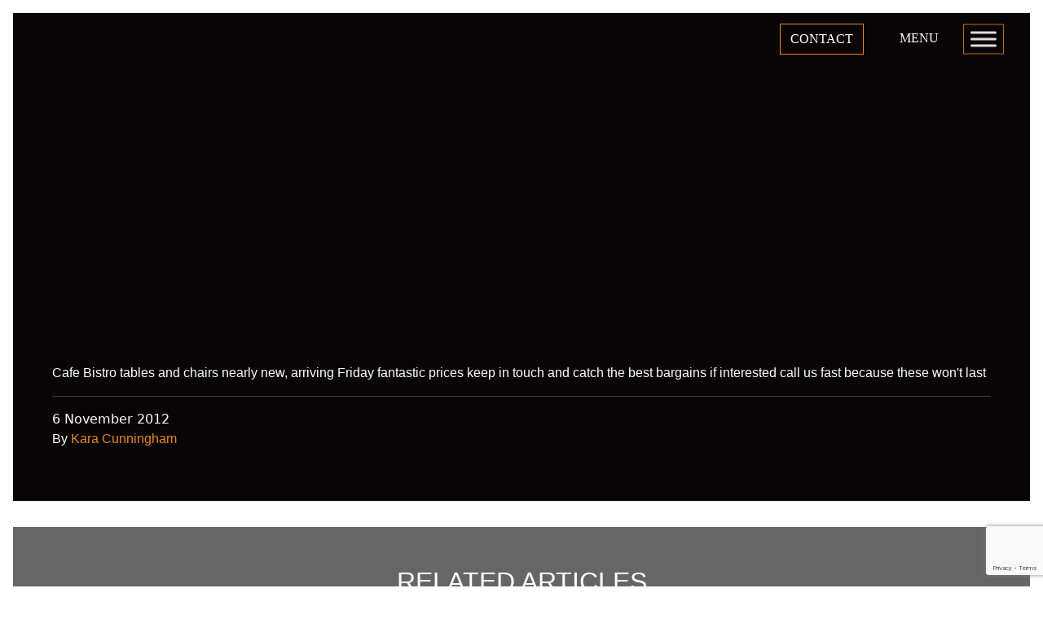

--- FILE ---
content_type: text/html; charset=UTF-8
request_url: https://chrystal-hill.co.uk/cafe-bistro-tables-and-chairs/
body_size: 23985
content:
<!doctype html><html lang="en-GB" prefix="og: https://ogp.me/ns#"><head><script data-no-optimize="1">var litespeed_docref=sessionStorage.getItem("litespeed_docref");litespeed_docref&&(Object.defineProperty(document,"referrer",{get:function(){return litespeed_docref}}),sessionStorage.removeItem("litespeed_docref"));</script>  <script type="litespeed/javascript">(function(w,d,s,l,i){w[l]=w[l]||[];w[l].push({'gtm.start':new Date().getTime(),event:'gtm.js'});var f=d.getElementsByTagName(s)[0],j=d.createElement(s),dl=l!='dataLayer'?'&l='+l:'';j.async=!0;j.src='https://www.googletagmanager.com/gtm.js?id='+i+dl;f.parentNode.insertBefore(j,f)})(window,document,'script','dataLayer','GTM-TZSTHTD6')</script> <meta charset="utf-8"> <script type="litespeed/javascript">var gform;gform||(document.addEventListener("gform_main_scripts_loaded",function(){gform.scriptsLoaded=!0}),document.addEventListener("gform/theme/scripts_loaded",function(){gform.themeScriptsLoaded=!0}),window.addEventListener("DOMContentLiteSpeedLoaded",function(){gform.domLoaded=!0}),gform={domLoaded:!1,scriptsLoaded:!1,themeScriptsLoaded:!1,isFormEditor:()=>"function"==typeof InitializeEditor,callIfLoaded:function(o){return!(!gform.domLoaded||!gform.scriptsLoaded||!gform.themeScriptsLoaded&&!gform.isFormEditor()||(gform.isFormEditor()&&console.warn("The use of gform.initializeOnLoaded() is deprecated in the form editor context and will be removed in Gravity Forms 3.1."),o(),0))},initializeOnLoaded:function(o){gform.callIfLoaded(o)||(document.addEventListener("gform_main_scripts_loaded",()=>{gform.scriptsLoaded=!0,gform.callIfLoaded(o)}),document.addEventListener("gform/theme/scripts_loaded",()=>{gform.themeScriptsLoaded=!0,gform.callIfLoaded(o)}),window.addEventListener("DOMContentLiteSpeedLoaded",()=>{gform.domLoaded=!0,gform.callIfLoaded(o)}))},hooks:{action:{},filter:{}},addAction:function(o,r,e,t){gform.addHook("action",o,r,e,t)},addFilter:function(o,r,e,t){gform.addHook("filter",o,r,e,t)},doAction:function(o){gform.doHook("action",o,arguments)},applyFilters:function(o){return gform.doHook("filter",o,arguments)},removeAction:function(o,r){gform.removeHook("action",o,r)},removeFilter:function(o,r,e){gform.removeHook("filter",o,r,e)},addHook:function(o,r,e,t,n){null==gform.hooks[o][r]&&(gform.hooks[o][r]=[]);var d=gform.hooks[o][r];null==n&&(n=r+"_"+d.length),gform.hooks[o][r].push({tag:n,callable:e,priority:t=null==t?10:t})},doHook:function(r,o,e){var t;if(e=Array.prototype.slice.call(e,1),null!=gform.hooks[r][o]&&((o=gform.hooks[r][o]).sort(function(o,r){return o.priority-r.priority}),o.forEach(function(o){"function"!=typeof(t=o.callable)&&(t=window[t]),"action"==r?t.apply(null,e):e[0]=t.apply(null,e)})),"filter"==r)return e[0]},removeHook:function(o,r,t,n){var e;null!=gform.hooks[o][r]&&(e=(e=gform.hooks[o][r]).filter(function(o,r,e){return!!(null!=n&&n!=o.tag||null!=t&&t!=o.priority)}),gform.hooks[o][r]=e)}})</script> <meta name="viewport" content="width=device-width, initial-scale=1"><link rel="stylesheet" href="https://cdn.jsdelivr.net/npm/bootstrap-icons@1.3.0/font/bootstrap-icons.css"> <script type="litespeed/javascript" data-src="https://cdn.jsdelivr.net/npm/@fancyapps/ui@5.0/dist/fancybox/fancybox.umd.js"></script> <link
rel="stylesheet"
href="https://cdn.jsdelivr.net/npm/@fancyapps/ui@5.0/dist/fancybox/fancybox.css"
/><link rel="preconnect" href="https://fonts.googleapis.com"><link rel="preconnect" href="https://fonts.gstatic.com" crossorigin><title>Cafe Bistro Tables and Chairs - Chrystal &amp; Hill</title><meta name="description" content="Cafe Bistro tables and chairs nearly new, arriving Friday fantastic prices keep in touch and catch the best bargains if interested call us fast because these"/><meta name="robots" content="follow, index, max-snippet:-1, max-video-preview:-1, max-image-preview:large"/><link rel="canonical" href="https://chrystal-hill.co.uk/cafe-bistro-tables-and-chairs/" /><meta property="og:locale" content="en_GB" /><meta property="og:type" content="article" /><meta property="og:title" content="Cafe Bistro Tables and Chairs - Chrystal &amp; Hill" /><meta property="og:description" content="Cafe Bistro tables and chairs nearly new, arriving Friday fantastic prices keep in touch and catch the best bargains if interested call us fast because these" /><meta property="og:url" content="https://chrystal-hill.co.uk/cafe-bistro-tables-and-chairs/" /><meta property="og:site_name" content="Chrystal &amp; Hill" /><meta property="article:section" content="Just Arrived" /><meta property="og:image" content="https://chrystal-hill.co.uk/wp-content/uploads/2012/11/CafeBistroTables1.jpg" /><meta property="og:image:secure_url" content="https://chrystal-hill.co.uk/wp-content/uploads/2012/11/CafeBistroTables1.jpg" /><meta property="og:image:width" content="640" /><meta property="og:image:height" content="480" /><meta property="og:image:alt" content="Canteen Furniture" /><meta property="og:image:type" content="image/jpeg" /><meta property="article:published_time" content="2012-11-06T14:02:32+00:00" /><meta name="twitter:card" content="summary_large_image" /><meta name="twitter:title" content="Cafe Bistro Tables and Chairs - Chrystal &amp; Hill" /><meta name="twitter:description" content="Cafe Bistro tables and chairs nearly new, arriving Friday fantastic prices keep in touch and catch the best bargains if interested call us fast because these" /><meta name="twitter:image" content="https://chrystal-hill.co.uk/wp-content/uploads/2012/11/CafeBistroTables1.jpg" /><meta name="twitter:label1" content="Written by" /><meta name="twitter:data1" content="Kara Cunningham" /><meta name="twitter:label2" content="Time to read" /><meta name="twitter:data2" content="Less than a minute" /> <script type="application/ld+json" class="rank-math-schema-pro">{"@context":"https://schema.org","@graph":[{"@type":["Person","Organization"],"@id":"https://chrystal-hill.co.uk/#person","name":"Chrystal &amp; Hill"},{"@type":"WebSite","@id":"https://chrystal-hill.co.uk/#website","url":"https://chrystal-hill.co.uk","name":"Chrystal &amp; Hill","publisher":{"@id":"https://chrystal-hill.co.uk/#person"},"inLanguage":"en-GB"},{"@type":"ImageObject","@id":"https://chrystal-hill.co.uk/wp-content/uploads/2012/11/CafeBistroTables1.jpg","url":"https://chrystal-hill.co.uk/wp-content/uploads/2012/11/CafeBistroTables1.jpg","width":"640","height":"480","caption":"Canteen Furniture","inLanguage":"en-GB"},{"@type":"BreadcrumbList","@id":"https://chrystal-hill.co.uk/cafe-bistro-tables-and-chairs/#breadcrumb","itemListElement":[{"@type":"ListItem","position":"1","item":{"@id":"https://chrystal-hill.co.uk","name":"Home"}},{"@type":"ListItem","position":"2","item":{"@id":"https://chrystal-hill.co.uk/category/just-arrived/","name":"Just Arrived"}},{"@type":"ListItem","position":"3","item":{"@id":"https://chrystal-hill.co.uk/cafe-bistro-tables-and-chairs/","name":"Cafe Bistro Tables and Chairs"}}]},{"@type":"WebPage","@id":"https://chrystal-hill.co.uk/cafe-bistro-tables-and-chairs/#webpage","url":"https://chrystal-hill.co.uk/cafe-bistro-tables-and-chairs/","name":"Cafe Bistro Tables and Chairs - Chrystal &amp; Hill","datePublished":"2012-11-06T14:02:32+00:00","dateModified":"2012-11-06T14:02:32+00:00","isPartOf":{"@id":"https://chrystal-hill.co.uk/#website"},"primaryImageOfPage":{"@id":"https://chrystal-hill.co.uk/wp-content/uploads/2012/11/CafeBistroTables1.jpg"},"inLanguage":"en-GB","breadcrumb":{"@id":"https://chrystal-hill.co.uk/cafe-bistro-tables-and-chairs/#breadcrumb"}},{"@type":"Person","@id":"https://chrystal-hill.co.uk/author/kara-cunningham/","name":"Kara Cunningham","url":"https://chrystal-hill.co.uk/author/kara-cunningham/","image":{"@type":"ImageObject","@id":"https://chrystal-hill.co.uk/wp-content/litespeed/avatar/d78517770ed819eb7534d76e3a1ed261.jpg?ver=1769681253","url":"https://chrystal-hill.co.uk/wp-content/litespeed/avatar/d78517770ed819eb7534d76e3a1ed261.jpg?ver=1769681253","caption":"Kara Cunningham","inLanguage":"en-GB"}},{"@type":"BlogPosting","headline":"Cafe Bistro Tables and Chairs - Chrystal &amp; Hill","datePublished":"2012-11-06T14:02:32+00:00","dateModified":"2012-11-06T14:02:32+00:00","articleSection":"Just Arrived","author":{"@id":"https://chrystal-hill.co.uk/author/kara-cunningham/","name":"Kara Cunningham"},"publisher":{"@id":"https://chrystal-hill.co.uk/#person"},"description":"Cafe Bistro tables and chairs nearly new,\u00a0arriving Friday fantastic prices keep in touch and catch the best bargains if interested call us fast because these","name":"Cafe Bistro Tables and Chairs - Chrystal &amp; Hill","@id":"https://chrystal-hill.co.uk/cafe-bistro-tables-and-chairs/#richSnippet","isPartOf":{"@id":"https://chrystal-hill.co.uk/cafe-bistro-tables-and-chairs/#webpage"},"image":{"@id":"https://chrystal-hill.co.uk/wp-content/uploads/2012/11/CafeBistroTables1.jpg"},"inLanguage":"en-GB","mainEntityOfPage":{"@id":"https://chrystal-hill.co.uk/cafe-bistro-tables-and-chairs/#webpage"}}]}</script> <link rel='dns-prefetch' href='//www.google.com' /><link rel="alternate" title="oEmbed (JSON)" type="application/json+oembed" href="https://chrystal-hill.co.uk/wp-json/oembed/1.0/embed?url=https%3A%2F%2Fchrystal-hill.co.uk%2Fcafe-bistro-tables-and-chairs%2F" /><link rel="alternate" title="oEmbed (XML)" type="text/xml+oembed" href="https://chrystal-hill.co.uk/wp-json/oembed/1.0/embed?url=https%3A%2F%2Fchrystal-hill.co.uk%2Fcafe-bistro-tables-and-chairs%2F&#038;format=xml" /><style>.lazyload,
			.lazyloading {
				max-width: 100%;
			}</style><style id='wp-img-auto-sizes-contain-inline-css'>img:is([sizes=auto i],[sizes^="auto," i]){contain-intrinsic-size:3000px 1500px}
/*# sourceURL=wp-img-auto-sizes-contain-inline-css */</style><link data-optimized="2" rel="stylesheet" href="https://chrystal-hill.co.uk/wp-content/litespeed/css/036529187d74d654f09b0fce5faa392a.css?ver=1b7e4" /><style id='wp-block-heading-inline-css'>h1:where(.wp-block-heading).has-background,h2:where(.wp-block-heading).has-background,h3:where(.wp-block-heading).has-background,h4:where(.wp-block-heading).has-background,h5:where(.wp-block-heading).has-background,h6:where(.wp-block-heading).has-background{padding:1.25em 2.375em}h1.has-text-align-left[style*=writing-mode]:where([style*=vertical-lr]),h1.has-text-align-right[style*=writing-mode]:where([style*=vertical-rl]),h2.has-text-align-left[style*=writing-mode]:where([style*=vertical-lr]),h2.has-text-align-right[style*=writing-mode]:where([style*=vertical-rl]),h3.has-text-align-left[style*=writing-mode]:where([style*=vertical-lr]),h3.has-text-align-right[style*=writing-mode]:where([style*=vertical-rl]),h4.has-text-align-left[style*=writing-mode]:where([style*=vertical-lr]),h4.has-text-align-right[style*=writing-mode]:where([style*=vertical-rl]),h5.has-text-align-left[style*=writing-mode]:where([style*=vertical-lr]),h5.has-text-align-right[style*=writing-mode]:where([style*=vertical-rl]),h6.has-text-align-left[style*=writing-mode]:where([style*=vertical-lr]),h6.has-text-align-right[style*=writing-mode]:where([style*=vertical-rl]){rotate:180deg}
/*# sourceURL=https://chrystal-hill.co.uk/wp-includes/blocks/heading/style.min.css */</style><style id='wp-block-media-text-inline-css'>.wp-block-media-text{box-sizing:border-box;
  /*!rtl:begin:ignore*/direction:ltr;
  /*!rtl:end:ignore*/display:grid;grid-template-columns:50% 1fr;grid-template-rows:auto}.wp-block-media-text.has-media-on-the-right{grid-template-columns:1fr 50%}.wp-block-media-text.is-vertically-aligned-top>.wp-block-media-text__content,.wp-block-media-text.is-vertically-aligned-top>.wp-block-media-text__media{align-self:start}.wp-block-media-text.is-vertically-aligned-center>.wp-block-media-text__content,.wp-block-media-text.is-vertically-aligned-center>.wp-block-media-text__media,.wp-block-media-text>.wp-block-media-text__content,.wp-block-media-text>.wp-block-media-text__media{align-self:center}.wp-block-media-text.is-vertically-aligned-bottom>.wp-block-media-text__content,.wp-block-media-text.is-vertically-aligned-bottom>.wp-block-media-text__media{align-self:end}.wp-block-media-text>.wp-block-media-text__media{
  /*!rtl:begin:ignore*/grid-column:1;grid-row:1;
  /*!rtl:end:ignore*/margin:0}.wp-block-media-text>.wp-block-media-text__content{direction:ltr;
  /*!rtl:begin:ignore*/grid-column:2;grid-row:1;
  /*!rtl:end:ignore*/padding:0 8%;word-break:break-word}.wp-block-media-text.has-media-on-the-right>.wp-block-media-text__media{
  /*!rtl:begin:ignore*/grid-column:2;grid-row:1
  /*!rtl:end:ignore*/}.wp-block-media-text.has-media-on-the-right>.wp-block-media-text__content{
  /*!rtl:begin:ignore*/grid-column:1;grid-row:1
  /*!rtl:end:ignore*/}.wp-block-media-text__media a{display:block}.wp-block-media-text__media img,.wp-block-media-text__media video{height:auto;max-width:unset;vertical-align:middle;width:100%}.wp-block-media-text.is-image-fill>.wp-block-media-text__media{background-size:cover;height:100%;min-height:250px}.wp-block-media-text.is-image-fill>.wp-block-media-text__media>a{display:block;height:100%}.wp-block-media-text.is-image-fill>.wp-block-media-text__media img{height:1px;margin:-1px;overflow:hidden;padding:0;position:absolute;width:1px;clip:rect(0,0,0,0);border:0}.wp-block-media-text.is-image-fill-element>.wp-block-media-text__media{height:100%;min-height:250px}.wp-block-media-text.is-image-fill-element>.wp-block-media-text__media>a{display:block;height:100%}.wp-block-media-text.is-image-fill-element>.wp-block-media-text__media img{height:100%;object-fit:cover;width:100%}@media (max-width:600px){.wp-block-media-text.is-stacked-on-mobile{grid-template-columns:100%!important}.wp-block-media-text.is-stacked-on-mobile>.wp-block-media-text__media{grid-column:1;grid-row:1}.wp-block-media-text.is-stacked-on-mobile>.wp-block-media-text__content{grid-column:1;grid-row:2}}
/*# sourceURL=https://chrystal-hill.co.uk/wp-includes/blocks/media-text/style.min.css */</style><style id='wp-block-paragraph-inline-css'>.is-small-text{font-size:.875em}.is-regular-text{font-size:1em}.is-large-text{font-size:2.25em}.is-larger-text{font-size:3em}.has-drop-cap:not(:focus):first-letter{float:left;font-size:8.4em;font-style:normal;font-weight:100;line-height:.68;margin:.05em .1em 0 0;text-transform:uppercase}body.rtl .has-drop-cap:not(:focus):first-letter{float:none;margin-left:.1em}p.has-drop-cap.has-background{overflow:hidden}:root :where(p.has-background){padding:1.25em 2.375em}:where(p.has-text-color:not(.has-link-color)) a{color:inherit}p.has-text-align-left[style*="writing-mode:vertical-lr"],p.has-text-align-right[style*="writing-mode:vertical-rl"]{rotate:180deg}
/*# sourceURL=https://chrystal-hill.co.uk/wp-includes/blocks/paragraph/style.min.css */</style><style id='global-styles-inline-css'>:root{--wp--preset--aspect-ratio--square: 1;--wp--preset--aspect-ratio--4-3: 4/3;--wp--preset--aspect-ratio--3-4: 3/4;--wp--preset--aspect-ratio--3-2: 3/2;--wp--preset--aspect-ratio--2-3: 2/3;--wp--preset--aspect-ratio--16-9: 16/9;--wp--preset--aspect-ratio--9-16: 9/16;--wp--preset--color--black: #000000;--wp--preset--color--cyan-bluish-gray: #abb8c3;--wp--preset--color--white: #ffffff;--wp--preset--color--pale-pink: #f78da7;--wp--preset--color--vivid-red: #cf2e2e;--wp--preset--color--luminous-vivid-orange: #ff6900;--wp--preset--color--luminous-vivid-amber: #fcb900;--wp--preset--color--light-green-cyan: #7bdcb5;--wp--preset--color--vivid-green-cyan: #00d084;--wp--preset--color--pale-cyan-blue: #8ed1fc;--wp--preset--color--vivid-cyan-blue: #0693e3;--wp--preset--color--vivid-purple: #9b51e0;--wp--preset--gradient--vivid-cyan-blue-to-vivid-purple: linear-gradient(135deg,rgb(6,147,227) 0%,rgb(155,81,224) 100%);--wp--preset--gradient--light-green-cyan-to-vivid-green-cyan: linear-gradient(135deg,rgb(122,220,180) 0%,rgb(0,208,130) 100%);--wp--preset--gradient--luminous-vivid-amber-to-luminous-vivid-orange: linear-gradient(135deg,rgb(252,185,0) 0%,rgb(255,105,0) 100%);--wp--preset--gradient--luminous-vivid-orange-to-vivid-red: linear-gradient(135deg,rgb(255,105,0) 0%,rgb(207,46,46) 100%);--wp--preset--gradient--very-light-gray-to-cyan-bluish-gray: linear-gradient(135deg,rgb(238,238,238) 0%,rgb(169,184,195) 100%);--wp--preset--gradient--cool-to-warm-spectrum: linear-gradient(135deg,rgb(74,234,220) 0%,rgb(151,120,209) 20%,rgb(207,42,186) 40%,rgb(238,44,130) 60%,rgb(251,105,98) 80%,rgb(254,248,76) 100%);--wp--preset--gradient--blush-light-purple: linear-gradient(135deg,rgb(255,206,236) 0%,rgb(152,150,240) 100%);--wp--preset--gradient--blush-bordeaux: linear-gradient(135deg,rgb(254,205,165) 0%,rgb(254,45,45) 50%,rgb(107,0,62) 100%);--wp--preset--gradient--luminous-dusk: linear-gradient(135deg,rgb(255,203,112) 0%,rgb(199,81,192) 50%,rgb(65,88,208) 100%);--wp--preset--gradient--pale-ocean: linear-gradient(135deg,rgb(255,245,203) 0%,rgb(182,227,212) 50%,rgb(51,167,181) 100%);--wp--preset--gradient--electric-grass: linear-gradient(135deg,rgb(202,248,128) 0%,rgb(113,206,126) 100%);--wp--preset--gradient--midnight: linear-gradient(135deg,rgb(2,3,129) 0%,rgb(40,116,252) 100%);--wp--preset--font-size--small: 13px;--wp--preset--font-size--medium: 20px;--wp--preset--font-size--large: 36px;--wp--preset--font-size--x-large: 42px;--wp--preset--spacing--20: 0.44rem;--wp--preset--spacing--30: 0.67rem;--wp--preset--spacing--40: 1rem;--wp--preset--spacing--50: 1.5rem;--wp--preset--spacing--60: 2.25rem;--wp--preset--spacing--70: 3.38rem;--wp--preset--spacing--80: 5.06rem;--wp--preset--shadow--natural: 6px 6px 9px rgba(0, 0, 0, 0.2);--wp--preset--shadow--deep: 12px 12px 50px rgba(0, 0, 0, 0.4);--wp--preset--shadow--sharp: 6px 6px 0px rgba(0, 0, 0, 0.2);--wp--preset--shadow--outlined: 6px 6px 0px -3px rgb(255, 255, 255), 6px 6px rgb(0, 0, 0);--wp--preset--shadow--crisp: 6px 6px 0px rgb(0, 0, 0);}:where(.is-layout-flex){gap: 0.5em;}:where(.is-layout-grid){gap: 0.5em;}body .is-layout-flex{display: flex;}.is-layout-flex{flex-wrap: wrap;align-items: center;}.is-layout-flex > :is(*, div){margin: 0;}body .is-layout-grid{display: grid;}.is-layout-grid > :is(*, div){margin: 0;}:where(.wp-block-columns.is-layout-flex){gap: 2em;}:where(.wp-block-columns.is-layout-grid){gap: 2em;}:where(.wp-block-post-template.is-layout-flex){gap: 1.25em;}:where(.wp-block-post-template.is-layout-grid){gap: 1.25em;}.has-black-color{color: var(--wp--preset--color--black) !important;}.has-cyan-bluish-gray-color{color: var(--wp--preset--color--cyan-bluish-gray) !important;}.has-white-color{color: var(--wp--preset--color--white) !important;}.has-pale-pink-color{color: var(--wp--preset--color--pale-pink) !important;}.has-vivid-red-color{color: var(--wp--preset--color--vivid-red) !important;}.has-luminous-vivid-orange-color{color: var(--wp--preset--color--luminous-vivid-orange) !important;}.has-luminous-vivid-amber-color{color: var(--wp--preset--color--luminous-vivid-amber) !important;}.has-light-green-cyan-color{color: var(--wp--preset--color--light-green-cyan) !important;}.has-vivid-green-cyan-color{color: var(--wp--preset--color--vivid-green-cyan) !important;}.has-pale-cyan-blue-color{color: var(--wp--preset--color--pale-cyan-blue) !important;}.has-vivid-cyan-blue-color{color: var(--wp--preset--color--vivid-cyan-blue) !important;}.has-vivid-purple-color{color: var(--wp--preset--color--vivid-purple) !important;}.has-black-background-color{background-color: var(--wp--preset--color--black) !important;}.has-cyan-bluish-gray-background-color{background-color: var(--wp--preset--color--cyan-bluish-gray) !important;}.has-white-background-color{background-color: var(--wp--preset--color--white) !important;}.has-pale-pink-background-color{background-color: var(--wp--preset--color--pale-pink) !important;}.has-vivid-red-background-color{background-color: var(--wp--preset--color--vivid-red) !important;}.has-luminous-vivid-orange-background-color{background-color: var(--wp--preset--color--luminous-vivid-orange) !important;}.has-luminous-vivid-amber-background-color{background-color: var(--wp--preset--color--luminous-vivid-amber) !important;}.has-light-green-cyan-background-color{background-color: var(--wp--preset--color--light-green-cyan) !important;}.has-vivid-green-cyan-background-color{background-color: var(--wp--preset--color--vivid-green-cyan) !important;}.has-pale-cyan-blue-background-color{background-color: var(--wp--preset--color--pale-cyan-blue) !important;}.has-vivid-cyan-blue-background-color{background-color: var(--wp--preset--color--vivid-cyan-blue) !important;}.has-vivid-purple-background-color{background-color: var(--wp--preset--color--vivid-purple) !important;}.has-black-border-color{border-color: var(--wp--preset--color--black) !important;}.has-cyan-bluish-gray-border-color{border-color: var(--wp--preset--color--cyan-bluish-gray) !important;}.has-white-border-color{border-color: var(--wp--preset--color--white) !important;}.has-pale-pink-border-color{border-color: var(--wp--preset--color--pale-pink) !important;}.has-vivid-red-border-color{border-color: var(--wp--preset--color--vivid-red) !important;}.has-luminous-vivid-orange-border-color{border-color: var(--wp--preset--color--luminous-vivid-orange) !important;}.has-luminous-vivid-amber-border-color{border-color: var(--wp--preset--color--luminous-vivid-amber) !important;}.has-light-green-cyan-border-color{border-color: var(--wp--preset--color--light-green-cyan) !important;}.has-vivid-green-cyan-border-color{border-color: var(--wp--preset--color--vivid-green-cyan) !important;}.has-pale-cyan-blue-border-color{border-color: var(--wp--preset--color--pale-cyan-blue) !important;}.has-vivid-cyan-blue-border-color{border-color: var(--wp--preset--color--vivid-cyan-blue) !important;}.has-vivid-purple-border-color{border-color: var(--wp--preset--color--vivid-purple) !important;}.has-vivid-cyan-blue-to-vivid-purple-gradient-background{background: var(--wp--preset--gradient--vivid-cyan-blue-to-vivid-purple) !important;}.has-light-green-cyan-to-vivid-green-cyan-gradient-background{background: var(--wp--preset--gradient--light-green-cyan-to-vivid-green-cyan) !important;}.has-luminous-vivid-amber-to-luminous-vivid-orange-gradient-background{background: var(--wp--preset--gradient--luminous-vivid-amber-to-luminous-vivid-orange) !important;}.has-luminous-vivid-orange-to-vivid-red-gradient-background{background: var(--wp--preset--gradient--luminous-vivid-orange-to-vivid-red) !important;}.has-very-light-gray-to-cyan-bluish-gray-gradient-background{background: var(--wp--preset--gradient--very-light-gray-to-cyan-bluish-gray) !important;}.has-cool-to-warm-spectrum-gradient-background{background: var(--wp--preset--gradient--cool-to-warm-spectrum) !important;}.has-blush-light-purple-gradient-background{background: var(--wp--preset--gradient--blush-light-purple) !important;}.has-blush-bordeaux-gradient-background{background: var(--wp--preset--gradient--blush-bordeaux) !important;}.has-luminous-dusk-gradient-background{background: var(--wp--preset--gradient--luminous-dusk) !important;}.has-pale-ocean-gradient-background{background: var(--wp--preset--gradient--pale-ocean) !important;}.has-electric-grass-gradient-background{background: var(--wp--preset--gradient--electric-grass) !important;}.has-midnight-gradient-background{background: var(--wp--preset--gradient--midnight) !important;}.has-small-font-size{font-size: var(--wp--preset--font-size--small) !important;}.has-medium-font-size{font-size: var(--wp--preset--font-size--medium) !important;}.has-large-font-size{font-size: var(--wp--preset--font-size--large) !important;}.has-x-large-font-size{font-size: var(--wp--preset--font-size--x-large) !important;}
/*# sourceURL=global-styles-inline-css */</style><style id='classic-theme-styles-inline-css'>/*! This file is auto-generated */
.wp-block-button__link{color:#fff;background-color:#32373c;border-radius:9999px;box-shadow:none;text-decoration:none;padding:calc(.667em + 2px) calc(1.333em + 2px);font-size:1.125em}.wp-block-file__button{background:#32373c;color:#fff;text-decoration:none}
/*# sourceURL=/wp-includes/css/classic-themes.min.css */</style> <script type="litespeed/javascript" data-src="https://chrystal-hill.co.uk/wp-includes/js/jquery/jquery.min.js" id="jquery-core-js"></script> <link rel="https://api.w.org/" href="https://chrystal-hill.co.uk/wp-json/" /><link rel="alternate" title="JSON" type="application/json" href="https://chrystal-hill.co.uk/wp-json/wp/v2/posts/1543" /><link rel="EditURI" type="application/rsd+xml" title="RSD" href="https://chrystal-hill.co.uk/xmlrpc.php?rsd" /><meta name="generator" content="WordPress 6.9" /><link rel='shortlink' href='https://chrystal-hill.co.uk/?p=1543' /> <script type="litespeed/javascript">document.documentElement.className=document.documentElement.className.replace('no-js','js')</script> <style>.no-js img.lazyload {
				display: none;
			}

			figure.wp-block-image img.lazyloading {
				min-width: 150px;
			}

			.lazyload,
			.lazyloading {
				--smush-placeholder-width: 100px;
				--smush-placeholder-aspect-ratio: 1/1;
				width: var(--smush-image-width, var(--smush-placeholder-width)) !important;
				aspect-ratio: var(--smush-image-aspect-ratio, var(--smush-placeholder-aspect-ratio)) !important;
			}

						.lazyload, .lazyloading {
				opacity: 0;
			}

			.lazyloaded {
				opacity: 1;
				transition: opacity 400ms;
				transition-delay: 0ms;
			}</style> <script type="litespeed/javascript">(function(h,o,t,j,a,r){h.hj=h.hj||function(){(h.hj.q=h.hj.q||[]).push(arguments)};h._hjSettings={hjid:5356443,hjsv:6};a=o.getElementsByTagName('head')[0];r=o.createElement('script');r.async=1;r.src=t+h._hjSettings.hjid+j+h._hjSettings.hjsv;a.appendChild(r)})(window,document,'https://static.hotjar.com/c/hotjar-','.js?sv=')</script><meta name="google-site-verification" content="pXRuzCK5N8nnyrSqWW_tYUTMz3JlcCtHYmyBA_3yn98" /><link rel="icon" href="https://chrystal-hill.co.uk/wp-content/uploads/2023/10/cropped-fav-32x32.png" sizes="32x32" /><link rel="icon" href="https://chrystal-hill.co.uk/wp-content/uploads/2023/10/cropped-fav-192x192.png" sizes="192x192" /><link rel="apple-touch-icon" href="https://chrystal-hill.co.uk/wp-content/uploads/2023/10/cropped-fav-180x180.png" /><meta name="msapplication-TileImage" content="https://chrystal-hill.co.uk/wp-content/uploads/2023/10/cropped-fav-270x270.png" /><style id="wp-custom-css">#mega-style-sub li a{font-weight:500 !important; font-size:16px !important;}

#mega-style a{font-size:14px !important;line-height:2.2;}

.glance-box{
	border:1px solid #333230;
	background-color:#000;
  width:85%;
}

a.btn.btn-primary:active{
	background-color:#ea881f;
}


a.btn.btn-primary:focus-visible{
	background-color:#ea881f;
    border-color:#ea881f;
    box-shadow: none;
    color: white;
	outline: 0;}

.brand img{
	max-width:14rem;
}

.news-image{height:20rem;}

.inner.align-items-center{
	margin-top:6rem !important;}

.fa-brands, .fa-solid{
	    background-color: #ea881f;
    border: 1px solid #ea881f;
    border-radius: 50%;
    color: #070505;
    float: left;
    font-size: 16px;
    height: 30px;
    line-height: 28px;
    margin-right: 20px;
    text-align: center;
    transition: .5s;
    width: 30px;
}

.large-icon {
    font-size: 32px !important;
    height: 60px !important;
    line-height: 56px !important;
	width: 60px !important;}

#mega-style a{
	font-family: Source Sans Pro,sans-serif !important;}
}

span#foot-info{
	font-family:Source Sans Pro !important;
}

.prod-img{width:65%;}

#mc_embed_signup {
    background: transparent !important;
    false: ;
    clear: left;
    font-size: 14px;
	color:#fff;
	width: 50%;}

input{background-color:transparent;}

.footer .footer-top p{
	font-size:14px;
}

input.wpcf7-form-control.wpcf7-text.wpcf7-validates-as-required{
	background-color:#fff;
}

.nav-links {
	font-size:20px;
}

span.page-numbers.current{
	color:#fff;
}

span.page-numbers.dots{
	color:#fff;
}

input#gform_submit_button_1 {
	background: #ea881f;
    border: 1px solid #ea881f;
    border-radius: 0;
    color: #070505;
    font-size: 1rem;
    font-weight: 600;
    line-height: 1.5;
    padding: .375rem .75rem;
    transition: color .15s ease-in-out, background-color .15s ease-in-out, border-color .15s ease-in-out, box-shadow .15s ease-in-out;
}
input#gform_submit_button_1:hover {
    background: transparent;
    border: 1px solid #ea881f;
    color: #fff;
	border-radius: 0;}

@media only screen and (max-width: 576px) {
    .navbar {
        float: right;
    }
}

ul.cols{
	column-count:2;
}

@media only screen and (max-width: 576px) {
	ul.cols{column-count:1;}
}
input#gform_submit_button_2{
    background: #ea881f;
    border: 1px solid #ea881f;
    border-radius: 0;
    color: #070505;
    font-size: 1rem;
    font-weight: 600;
    line-height: 1.5;
    padding: .375rem .75rem;
    transition: color .15s ease-in-out, background-color .15s ease-in-out, border-color .15s ease-in-out, box-shadow .15s ease-in-out;}

div#news-container {
    position: unset;
	padding-top:430px !important;
}

#brand-slider .overlay {
    background: rgba(0, 0, 0, 0.4);
}

#case-study-slider .overlay {
    background: rgba(0, 0, 0, 0.4);
}

.grid-item{
	height:400px !important;
}

img.img-fluid.products{
	  height: 250px;
    width: 100%;
}

select{
    width: 400px;
	height: 40px;}

select.filter-select.custom-select.products{
	   border-radius: 50px;
    height: 50px;
    width: 500px;
    padding-left: 15px;
    padding-right: 15px;
}

h5.entry-title:hover{
	color:#ea881f;;
}

#mega-menu-wrap-primary_navigation:has(.mega-menu-open) #mega-menu-primary_navigation[data-effect-mobile^="slide_left"] + button.mega-close{
	right:1rem !important;
	padding:5px;
	border:1px solid #ea881f;
	top:1rem;
}

a.btn.btn-head {
    margin-right: 220px;
    background-color: transparent;
    color: #fff;
    font-family: orbitron;
    font-weight: 200;
    border: 1px solid #ea881f;
    border-radius: 0;
    right: 0;
    position: absolute;
	top: 1.8rem;}

p.menu-label {
    position: absolute;
    margin-right: 8rem;
    margin-top: 1rem;
    font-family: orbitron;
    right: 0;
    top: 1.2rem;
    color: #fff;
}

#mega-menu-wrap-primary_navigation .mega-menu-toggle .mega-toggle-block-1 .mega-toggle-animated{
	padding:10px !important;
	border: 1px solid #EA881F;
}

ul.mega-sub-menu li a.mega-menu-link {
	font-family:Source Sans Pro,sans-serif !important;
}

a#contact-btn{
	z-index:2;
}

@media only screen and (max-width: 576px){
	select.filter-select.custom-select.products{
		width:250px;
	}}

ol li::marker {
    color: orange;
    font-size: 24px;
    font-weight: 700;
}</style><style type="text/css">/** Mega Menu CSS: fs **/</style> <script type="litespeed/javascript">document.addEventListener('wpcf7mailsent',function(event){setTimeout(()=>{location='https://chrystal-hill.co.uk/thank-you/'},1000)},!1)</script> </head><body class="wp-singular post-template-default single single-post postid-1543 single-format-standard wp-embed-responsive wp-theme-fatbuzz-theme mega-menu-primary-navigation cafe-bistro-tables-and-chairs">
<noscript><iframe data-src="https://www.googletagmanager.com/ns.html?id=GTM-TZSTHTD6"
height="0" width="0" style="display:none;visibility:hidden" src="[data-uri]" class="lazyload" data-load-mode="1"></iframe></noscript><div id="app"><header class="banner"><nav class="navbar" role="navigation"><div class="container-fluid"><div class="row w-100"><div class="col-6">
<a class="brand" href="https://chrystal-hill.co.uk/"><img data-src="https://chrystal-hill.co.uk/wp-content/uploads/2023/04/Group-8300.png" alt="" src="[data-uri]" class="lazyload" style="--smush-placeholder-width: 287px; --smush-placeholder-aspect-ratio: 287/92;"></a></div><div class="col-6"><span><a class="btn btn-head" href="https://chrystal-hill.co.uk/contact/" id="contact-btn">CONTACT</a></span><p class="menu-label">MENU</p><div id="mega-menu-wrap-primary_navigation" class="mega-menu-wrap"><div class="mega-menu-toggle"><div class="mega-toggle-blocks-left"></div><div class="mega-toggle-blocks-center"></div><div class="mega-toggle-blocks-right"><div class='mega-toggle-block mega-menu-toggle-animated-block mega-toggle-block-1' id='mega-toggle-block-1'><button aria-label="Toggle Menu" class="mega-toggle-animated mega-toggle-animated-slider" type="button" aria-expanded="false">
<span class="mega-toggle-animated-box">
<span class="mega-toggle-animated-inner"></span>
</span>
</button></div></div></div><ul id="mega-menu-primary_navigation" class="mega-menu max-mega-menu mega-menu-horizontal mega-no-js" data-event="hover_intent" data-effect="fade_up" data-effect-speed="200" data-effect-mobile="slide_left" data-effect-speed-mobile="200" data-mobile-force-width="false" data-second-click="go" data-document-click="collapse" data-vertical-behaviour="standard" data-breakpoint="4000" data-unbind="true" data-mobile-state="collapse_all" data-mobile-direction="vertical" data-hover-intent-timeout="300" data-hover-intent-interval="100"><li class="mega-menu-item mega-menu-item-type-post_type mega-menu-item-object-page mega-align-bottom-left mega-menu-flyout mega-menu-item-21880" id="mega-menu-item-21880"><a class="mega-menu-link" href="https://chrystal-hill.co.uk/popular-products/" tabindex="0">POPULAR PRODUCTS</a></li><li class="mega-menu-item mega-menu-item-type-post_type mega-menu-item-object-page mega-menu-item-has-children mega-align-bottom-left mega-menu-flyout mega-hide-arrow mega-has-icon mega-icon-right mega-menu-item-21882" id="mega-menu-item-21882"><a class="dashicons-plus-alt2 mega-menu-link" href="https://chrystal-hill.co.uk/new-office-furniture/" aria-expanded="false" tabindex="0">NEW OFFICE FURNITURE<span class="mega-indicator" aria-hidden="true"></span></a><ul class="mega-sub-menu"><li class="mega-menu-item mega-menu-item-type-post_type mega-menu-item-object-page mega-menu-item-21883" id="mega-menu-item-21883"><a class="mega-menu-link" href="https://chrystal-hill.co.uk/new-office-furniture/breakout-area-furniture/">BREAKOUT AREA FURNITURE</a></li><li class="mega-menu-item mega-menu-item-type-post_type mega-menu-item-object-page mega-menu-item-21884" id="mega-menu-item-21884"><a class="mega-menu-link" href="https://chrystal-hill.co.uk/new-office-furniture/budget-office-furniture/">BUDGET OFFICE FURNITURE</a></li><li class="mega-menu-item mega-menu-item-type-post_type mega-menu-item-object-page mega-menu-item-21885" id="mega-menu-item-21885"><a class="mega-menu-link" href="https://chrystal-hill.co.uk/new-office-furniture/cafe-coffee-furniture/">CAFE / BISTRO FURNITURE</a></li><li class="mega-menu-item mega-menu-item-type-post_type mega-menu-item-object-page mega-menu-item-21886" id="mega-menu-item-21886"><a class="mega-menu-link" href="https://chrystal-hill.co.uk/new-office-furniture/meeting-room-furniture/">MEETING ROOM FURNITURE</a></li><li class="mega-menu-item mega-menu-item-type-post_type mega-menu-item-object-page mega-menu-item-21888" id="mega-menu-item-21888"><a class="mega-menu-link" href="https://chrystal-hill.co.uk/new-office-furniture/office-acoustics/">OFFICE ACOUSTICS</a></li><li class="mega-menu-item mega-menu-item-type-post_type mega-menu-item-object-page mega-menu-item-21889" id="mega-menu-item-21889"><a class="mega-menu-link" href="https://chrystal-hill.co.uk/new-office-furniture/office-desks/">OFFICE DESKS</a></li><li class="mega-menu-item mega-menu-item-type-post_type mega-menu-item-object-page mega-menu-item-21890" id="mega-menu-item-21890"><a class="mega-menu-link" href="https://chrystal-hill.co.uk/new-office-furniture/office-ergonomics/">OFFICE ERGONOMICS</a></li><li class="mega-menu-item mega-menu-item-type-post_type mega-menu-item-object-page mega-menu-item-21891" id="mega-menu-item-21891"><a class="mega-menu-link" href="https://chrystal-hill.co.uk/new-office-furniture/office-plants/">OFFICE PLANTS</a></li><li class="mega-menu-item mega-menu-item-type-post_type mega-menu-item-object-page mega-menu-item-21892" id="mega-menu-item-21892"><a class="mega-menu-link" href="https://chrystal-hill.co.uk/new-office-furniture/office-private-working/">OFFICE PRIVATE WORKING</a></li><li class="mega-menu-item mega-menu-item-type-post_type mega-menu-item-object-page mega-menu-item-21893" id="mega-menu-item-21893"><a class="mega-menu-link" href="https://chrystal-hill.co.uk/new-office-furniture/office-seating-chairs/">OFFICE SEATING</a></li><li class="mega-menu-item mega-menu-item-type-post_type mega-menu-item-object-page mega-menu-item-21894" id="mega-menu-item-21894"><a class="mega-menu-link" href="https://chrystal-hill.co.uk/new-office-furniture/office-storage/">OFFICE STORAGE</a></li><li class="mega-menu-item mega-menu-item-type-post_type mega-menu-item-object-page mega-menu-item-21895" id="mega-menu-item-21895"><a class="mega-menu-link" href="https://chrystal-hill.co.uk/new-office-furniture/reception-furniture/">RECEPTION FURNITURE</a></li></ul></li><li class="mega-menu-item mega-menu-item-type-post_type mega-menu-item-object-page mega-align-bottom-left mega-menu-flyout mega-menu-item-21881" id="mega-menu-item-21881"><a class="mega-menu-link" href="https://chrystal-hill.co.uk/used-furniture/" tabindex="0">USED OFFICE FURNITURE</a></li><li class="mega-menu-item mega-menu-item-type-custom mega-menu-item-object-custom mega-menu-item-has-children mega-align-bottom-left mega-menu-flyout mega-hide-arrow mega-has-icon mega-icon-right mega-close-after-click mega-menu-item-21896" id="mega-menu-item-21896"><a class="dashicons-plus-alt2 mega-menu-link" href="#" aria-expanded="false" tabindex="0">OFFICE INTERIORS<span class="mega-indicator" aria-hidden="true"></span></a><ul class="mega-sub-menu"><li class="mega-menu-item mega-menu-item-type-post_type mega-menu-item-object-page mega-menu-item-21898" id="mega-menu-item-21898"><a class="mega-menu-link" href="https://chrystal-hill.co.uk/interior-fit-outs/">INTERIOR FIT OUTS</a></li><li class="mega-menu-item mega-menu-item-type-post_type mega-menu-item-object-page mega-menu-item-21897" id="mega-menu-item-21897"><a class="mega-menu-link" href="https://chrystal-hill.co.uk/bespoke-furniture/">BESPOKE FURNITURE</a></li></ul></li><li class="mega-menu-item mega-menu-item-type-custom mega-menu-item-object-custom mega-menu-item-has-children mega-align-bottom-left mega-menu-flyout mega-hide-arrow mega-has-icon mega-icon-right mega-close-after-click mega-menu-item-21899" id="mega-menu-item-21899"><a class="dashicons-plus-alt2 mega-menu-link" href="#" aria-expanded="false" tabindex="0">DOCUMENT SOLUTIONS<span class="mega-indicator" aria-hidden="true"></span></a><ul class="mega-sub-menu"><li class="mega-menu-item mega-menu-item-type-post_type mega-menu-item-object-page mega-menu-item-21900" id="mega-menu-item-21900"><a class="mega-menu-link" href="https://chrystal-hill.co.uk/document-solutions/">DOCUMENT SOLUTIONS</a></li><li class="mega-menu-item mega-menu-item-type-post_type mega-menu-item-object-page mega-menu-item-21901" id="mega-menu-item-21901"><a class="mega-menu-link" href="https://chrystal-hill.co.uk/document-solutions/digital-workplace-solutions/">DIGITAL WORKPLACE SOLUTIONS</a></li><li class="mega-menu-item mega-menu-item-type-post_type mega-menu-item-object-page mega-menu-item-21902" id="mega-menu-item-21902"><a class="mega-menu-link" href="https://chrystal-hill.co.uk/document-solutions/multifunctional-devices/">MULTI FUNCTION DEVICES</a></li><li class="mega-menu-item mega-menu-item-type-post_type mega-menu-item-object-page mega-menu-item-21903" id="mega-menu-item-21903"><a class="mega-menu-link" href="https://chrystal-hill.co.uk/document-solutions/office-printers-scanners/">OFFICE PRINTERS & SCANNERS</a></li><li class="mega-menu-item mega-menu-item-type-post_type mega-menu-item-object-page mega-menu-item-21904" id="mega-menu-item-21904"><a class="mega-menu-link" href="https://chrystal-hill.co.uk/document-solutions/production-printers/">PRODUCTION PRINTERS</a></li><li class="mega-menu-item mega-menu-item-type-post_type mega-menu-item-object-page mega-menu-item-21905" id="mega-menu-item-21905"><a class="mega-menu-link" href="https://chrystal-hill.co.uk/document-solutions/reconditioned-machines/">RECONDITIONED MACHINES</a></li><li class="mega-menu-item mega-menu-item-type-post_type mega-menu-item-object-page mega-menu-item-21906" id="mega-menu-item-21906"><a class="mega-menu-link" href="https://chrystal-hill.co.uk/document-solutions/wide-format-printers/">WIDE FORMAT PRINTERS</a></li></ul></li><li class="mega-menu-item mega-menu-item-type-post_type mega-menu-item-object-page mega-align-bottom-left mega-menu-flyout mega-menu-item-21908" id="mega-menu-item-21908"><a class="mega-menu-link" href="https://chrystal-hill.co.uk/shredding-machines/" tabindex="0">SHREDDING MACHINES</a></li><li class="mega-menu-item mega-menu-item-type-post_type mega-menu-item-object-page mega-align-bottom-left mega-menu-flyout mega-menu-item-21907" id="mega-menu-item-21907"><a class="mega-menu-link" href="https://chrystal-hill.co.uk/office-equipment-leasing/" tabindex="0">LEASING OPTIONS</a></li><li class="mega-menu-item mega-menu-item-type-custom mega-menu-item-object-custom mega-menu-item-has-children mega-align-bottom-left mega-menu-flyout mega-hide-arrow mega-has-icon mega-icon-right mega-close-after-click mega-menu-item-21909" id="mega-menu-item-21909"><a class="dashicons-plus-alt2 mega-menu-link" href="#" aria-expanded="false" tabindex="0">OUR COMPANY<span class="mega-indicator" aria-hidden="true"></span></a><ul class="mega-sub-menu"><li class="mega-menu-item mega-menu-item-type-post_type mega-menu-item-object-page mega-menu-item-21915" id="mega-menu-item-21915"><a class="mega-menu-link" href="https://chrystal-hill.co.uk/about-us/">ABOUT US</a></li><li class="mega-menu-item mega-menu-item-type-post_type mega-menu-item-object-page mega-menu-item-21913" id="mega-menu-item-21913"><a class="mega-menu-link" href="https://chrystal-hill.co.uk/our-showroom/">OUR SHOWROOM</a></li><li class="mega-menu-item mega-menu-item-type-post_type mega-menu-item-object-page mega-menu-item-21914" id="mega-menu-item-21914"><a class="mega-menu-link" href="https://chrystal-hill.co.uk/testimonials/">TESTIMONIALS</a></li><li class="mega-menu-item mega-menu-item-type-post_type mega-menu-item-object-page mega-menu-item-21912" id="mega-menu-item-21912"><a class="mega-menu-link" href="https://chrystal-hill.co.uk/our-brands/">OUR BRANDS</a></li><li class="mega-menu-item mega-menu-item-type-post_type mega-menu-item-object-page mega-menu-item-21911" id="mega-menu-item-21911"><a class="mega-menu-link" href="https://chrystal-hill.co.uk/case-studies/">CASE STUDIES</a></li></ul></li><li class="mega-menu-item mega-menu-item-type-post_type mega-menu-item-object-page mega-current_page_parent mega-align-bottom-left mega-menu-flyout mega-menu-item-21910" id="mega-menu-item-21910"><a class="mega-menu-link" href="https://chrystal-hill.co.uk/blogs/" tabindex="0">LATEST BLOGS</a></li><li class="mega-menu-item mega-menu-item-type-post_type mega-menu-item-object-page mega-align-bottom-left mega-menu-flyout mega-menu-item-21917" id="mega-menu-item-21917"><a class="mega-menu-link" href="https://chrystal-hill.co.uk/contact/" tabindex="0">CONTACT</a></li></ul><button class='mega-close' aria-label='Close'></button></div></div></div></div></nav></header><main id="main" class="main"><section class="banner m-0 lazyload" style="background-image:inherit; background-size:cover; background-position:top; background-repeat:no-repeat;position: absolute;z-index: 1;height: 400px;" data-bg-image="url(&#039;https://chrystal-hill.co.uk/wp-content/uploads/2012/11/CafeBistroTables1.jpg&#039;)"><div class="overlay"><div class="container-fluid p-2 p-md-5"><div class="row justify-content-center pt-5"><div class="col-lg-6 col-md-12 col-sml-12 pt-5"><h1 class="home-banner-text py-5" style=" font-size:52px; color:#fff;padding-top:4rem;">Cafe Bistro Tables and Chairs</h1></div><div class="col-md-6"></div></div></div></div></section><div class="container-fluid p-2 p-md-5 single-blog secondary-background white" id="news-container"><article class="post-1543 post type-post status-publish format-standard has-post-thumbnail hentry category-just-arrived"><div class="entry-content"><p>Cafe Bistro tables and chairs nearly new, arriving Friday fantastic prices keep in touch and catch the best bargains if interested call us fast because these won&#039;t last</p></div><header><hr>
<time class="updated" datetime="2012-11-06T14:02:32+00:00">
6 November 2012
</time><p class="byline author vcard">
<span>By</span>
<a href="https://chrystal-hill.co.uk/author/kara-cunningham/" rel="author" class="fn">
Kara Cunningham
</a></p></header><footer></footer></article></div><section ><div class="overlay p-2 p-md-5 related-posts"><h2 class="text-center white">RELATED ARTICLES</h2><div class="container-fluid"><div class="row pb-5 justify-content-center"><div class="col-lg-4 mt-5 d-flex"><div class="card"><div class="news-image lazyload" style="background-image:inherit;background-position: top; background-size: cover; background-repeat: no-repeat;" data-bg-image="url(&#039;https://chrystal-hill.co.uk/wp-content/uploads/2025/09/MOF-FI-AMENDED.png&#039;)"></div><div class="card-bottom p-4"><h4 class="entry-title mt-3"><strong>Tips for Modern Office Furniture in Glasgow</strong></h4><div class="entry-summary"><p>Creating a collaborative workspace is essential for fostering innovation and teamwork. At Chrystal &amp; Hill, we specialise in providing modern&#8230;</p></div><div class="d-flex flex-wrap">
<a class="btn btn-main mt-2 me-2" href="https://chrystal-hill.co.uk/tips-for-modern-office-furniture-in-glasgow/">READ ON</a></div></div></div></div><div class="col-lg-4 mt-5 d-flex"><div class="card"><div class="news-image lazyload" style="background-image:inherit;background-position: top; background-size: cover; background-repeat: no-repeat;" data-bg-image="url(&#039;https://chrystal-hill.co.uk/wp-content/uploads/2025/08/Lease-2-.png&#039;)"></div><div class="card-bottom p-4"><h4 class="entry-title mt-3"><strong>Our Office furniture Leasing Services</strong></h4><div class="entry-summary"><p>We understand that choosing between leasing and buying office furniture is a significant decision. We’re here to make that choice&#8230;</p></div><div class="d-flex flex-wrap">
<a class="btn btn-main mt-2 me-2" href="https://chrystal-hill.co.uk/our-office-furniture-leasing-services/">READ ON</a></div></div></div></div></div></div></div></section></main><section class="white lazyload" style="background:inherit; background-repeat: no-repeat; background-size: cover;" data-bg="url(&#039;https://chrystal-hill.co.uk/wp-content/uploads/2023/04/contemporary-spacious-office-room-interior-with-city-view-daylight-workplace-design-concept-with-carpet-floor-office-furniture-meeting-room-living-area-reception-hall-white-3d-rendering.png&#039;)"><div class="overlay"><div class="content-box" id="form-section"><div class="container-fluid"><div class="row"><div class="col-md-6 px-3"><div class="p-md-5 p-2"><div class="d-flex flex-wrap mb-5 justify-content-between"><h2>Get in Touch</h2><p>We love to see customers in the showroom where they can experience our furniture ranges. However if you can't manage in please don't hesitate to give us a call or drop your enquiry via email.</p><div class="d-flex flex-column"><div class="d-flex my-4">
<i class="bi bi-envelope d-flex justify-content-center large-icon"></i>
<span class="mt-3 break-word" id="foot-info"><a href="mailto:help@chrystal-hill.co.uk" class="white">help@chrystal-hill.co.uk</a></span></div><div class="d-flex my-4">
<i class="bi bi-geo-alt-fill d-flex justify-content-center large-icon"></i>
<span class="mt-3" ><p><strong>Showroom</strong><br />
40 Kelvin Ave,<br />
Hillington,<br />
Glasgow<br />
G52 4LT</p>
</span></div></div><div class="d-flex flex-column"><div class="d-flex my-4">
<i class="bi bi-telephone d-flex justify-content-center large-icon"></i>
<span class="mt-3"  id="foot-info"><a href="tel:0141 880 6600" class="white">0141 880 6600</a></span></div><div class="d-flex my-4">
<i class="bi bi-clock d-flex justify-content-center large-icon"></i>
<span class="mt-3 white id="foot-info""><strong>Showroom Hours</strong><br>Mon - Fri / 8.30am - 5pm</span></div></div></div></div></div><div class="col-md-6 p-md-5 pb-3"><div class='gf_browser_chrome gform_wrapper gform-theme gform-theme--foundation gform-theme--framework gform-theme--orbital' data-form-theme='orbital' data-form-index='0' id='gform_wrapper_1' ><style>#gform_wrapper_1[data-form-index="0"].gform-theme,[data-parent-form="1_0"]{--gf-color-primary: #204ce5;--gf-color-primary-rgb: 32, 76, 229;--gf-color-primary-contrast: #fff;--gf-color-primary-contrast-rgb: 255, 255, 255;--gf-color-primary-darker: #001AB3;--gf-color-primary-lighter: #527EFF;--gf-color-secondary: #fff;--gf-color-secondary-rgb: 255, 255, 255;--gf-color-secondary-contrast: #112337;--gf-color-secondary-contrast-rgb: 17, 35, 55;--gf-color-secondary-darker: #F5F5F5;--gf-color-secondary-lighter: #FFFFFF;--gf-color-out-ctrl-light: rgba(17, 35, 55, 0.1);--gf-color-out-ctrl-light-rgb: 17, 35, 55;--gf-color-out-ctrl-light-darker: rgba(104, 110, 119, 0.35);--gf-color-out-ctrl-light-lighter: #F5F5F5;--gf-color-out-ctrl-dark: #585e6a;--gf-color-out-ctrl-dark-rgb: 88, 94, 106;--gf-color-out-ctrl-dark-darker: #112337;--gf-color-out-ctrl-dark-lighter: rgba(17, 35, 55, 0.65);--gf-color-in-ctrl: #fff;--gf-color-in-ctrl-rgb: 255, 255, 255;--gf-color-in-ctrl-contrast: #112337;--gf-color-in-ctrl-contrast-rgb: 17, 35, 55;--gf-color-in-ctrl-darker: #F5F5F5;--gf-color-in-ctrl-lighter: #FFFFFF;--gf-color-in-ctrl-primary: #204ce5;--gf-color-in-ctrl-primary-rgb: 32, 76, 229;--gf-color-in-ctrl-primary-contrast: #fff;--gf-color-in-ctrl-primary-contrast-rgb: 255, 255, 255;--gf-color-in-ctrl-primary-darker: #001AB3;--gf-color-in-ctrl-primary-lighter: #527EFF;--gf-color-in-ctrl-light: rgba(17, 35, 55, 0.1);--gf-color-in-ctrl-light-rgb: 17, 35, 55;--gf-color-in-ctrl-light-darker: rgba(104, 110, 119, 0.35);--gf-color-in-ctrl-light-lighter: #F5F5F5;--gf-color-in-ctrl-dark: #585e6a;--gf-color-in-ctrl-dark-rgb: 88, 94, 106;--gf-color-in-ctrl-dark-darker: #112337;--gf-color-in-ctrl-dark-lighter: rgba(17, 35, 55, 0.65);--gf-radius: 3px;--gf-font-size-secondary: 14px;--gf-font-size-tertiary: 13px;--gf-icon-ctrl-number: url("data:image/svg+xml,%3Csvg width='8' height='14' viewBox='0 0 8 14' fill='none' xmlns='http://www.w3.org/2000/svg'%3E%3Cpath fill-rule='evenodd' clip-rule='evenodd' d='M4 0C4.26522 5.96046e-08 4.51957 0.105357 4.70711 0.292893L7.70711 3.29289C8.09763 3.68342 8.09763 4.31658 7.70711 4.70711C7.31658 5.09763 6.68342 5.09763 6.29289 4.70711L4 2.41421L1.70711 4.70711C1.31658 5.09763 0.683417 5.09763 0.292893 4.70711C-0.0976311 4.31658 -0.097631 3.68342 0.292893 3.29289L3.29289 0.292893C3.48043 0.105357 3.73478 0 4 0ZM0.292893 9.29289C0.683417 8.90237 1.31658 8.90237 1.70711 9.29289L4 11.5858L6.29289 9.29289C6.68342 8.90237 7.31658 8.90237 7.70711 9.29289C8.09763 9.68342 8.09763 10.3166 7.70711 10.7071L4.70711 13.7071C4.31658 14.0976 3.68342 14.0976 3.29289 13.7071L0.292893 10.7071C-0.0976311 10.3166 -0.0976311 9.68342 0.292893 9.29289Z' fill='rgba(17, 35, 55, 0.65)'/%3E%3C/svg%3E");--gf-icon-ctrl-select: url("data:image/svg+xml,%3Csvg width='10' height='6' viewBox='0 0 10 6' fill='none' xmlns='http://www.w3.org/2000/svg'%3E%3Cpath fill-rule='evenodd' clip-rule='evenodd' d='M0.292893 0.292893C0.683417 -0.097631 1.31658 -0.097631 1.70711 0.292893L5 3.58579L8.29289 0.292893C8.68342 -0.0976311 9.31658 -0.0976311 9.70711 0.292893C10.0976 0.683417 10.0976 1.31658 9.70711 1.70711L5.70711 5.70711C5.31658 6.09763 4.68342 6.09763 4.29289 5.70711L0.292893 1.70711C-0.0976311 1.31658 -0.0976311 0.683418 0.292893 0.292893Z' fill='rgba(17, 35, 55, 0.65)'/%3E%3C/svg%3E");--gf-icon-ctrl-search: url("data:image/svg+xml,%3Csvg width='640' height='640' xmlns='http://www.w3.org/2000/svg'%3E%3Cpath d='M256 128c-70.692 0-128 57.308-128 128 0 70.691 57.308 128 128 128 70.691 0 128-57.309 128-128 0-70.692-57.309-128-128-128zM64 256c0-106.039 85.961-192 192-192s192 85.961 192 192c0 41.466-13.146 79.863-35.498 111.248l154.125 154.125c12.496 12.496 12.496 32.758 0 45.254s-32.758 12.496-45.254 0L367.248 412.502C335.862 434.854 297.467 448 256 448c-106.039 0-192-85.962-192-192z' fill='rgba(17, 35, 55, 0.65)'/%3E%3C/svg%3E");--gf-label-space-y-secondary: var(--gf-label-space-y-md-secondary);--gf-ctrl-border-color: #686e77;--gf-ctrl-size: var(--gf-ctrl-size-md);--gf-ctrl-label-color-primary: #112337;--gf-ctrl-label-color-secondary: #112337;--gf-ctrl-choice-size: var(--gf-ctrl-choice-size-md);--gf-ctrl-checkbox-check-size: var(--gf-ctrl-checkbox-check-size-md);--gf-ctrl-radio-check-size: var(--gf-ctrl-radio-check-size-md);--gf-ctrl-btn-font-size: var(--gf-ctrl-btn-font-size-md);--gf-ctrl-btn-padding-x: var(--gf-ctrl-btn-padding-x-md);--gf-ctrl-btn-size: var(--gf-ctrl-btn-size-md);--gf-ctrl-btn-border-color-secondary: #686e77;--gf-ctrl-file-btn-bg-color-hover: #EBEBEB;--gf-field-img-choice-size: var(--gf-field-img-choice-size-md);--gf-field-img-choice-card-space: var(--gf-field-img-choice-card-space-md);--gf-field-img-choice-check-ind-size: var(--gf-field-img-choice-check-ind-size-md);--gf-field-img-choice-check-ind-icon-size: var(--gf-field-img-choice-check-ind-icon-size-md);--gf-field-pg-steps-number-color: rgba(17, 35, 55, 0.8);}</style><div class='gform_heading'><h2 class="gform_title">Contact Form</h2><p class='gform_description'></p></div><form method='post' enctype='multipart/form-data'  id='gform_1'  action='/cafe-bistro-tables-and-chairs/' data-formid='1' novalidate><div class='gf_invisible ginput_recaptchav3' data-sitekey='6LcMpE8qAAAAALxiqPvI1VkSJcK9WjMiMWy3DYF6' data-tabindex='0'><input id="input_9e4ac593f2b5cde8e633ad1c4ff5c880" class="gfield_recaptcha_response" type="hidden" name="input_9e4ac593f2b5cde8e633ad1c4ff5c880" value=""/></div><div class='gform-body gform_body'><div id='gform_fields_1' class='gform_fields top_label form_sublabel_above description_above validation_below'><div id="field_1_4" class="gfield gfield--type-text gfield--input-type-text gfield--width-half gfield_contains_required field_sublabel_above gfield--no-description field_description_above hidden_label field_validation_below gfield_visibility_visible"  ><label class='gfield_label gform-field-label' for='input_1_4'>FULL NAME<span class="gfield_required"><span class="gfield_required gfield_required_text">(Required)</span></span></label><div class='ginput_container ginput_container_text'><input name='input_4' id='input_1_4' type='text' value='' class='large'    placeholder='FULL NAME' aria-required="true" aria-invalid="false"   /></div></div><div id="field_1_5" class="gfield gfield--type-text gfield--input-type-text gfield--width-half gfield_contains_required field_sublabel_above gfield--no-description field_description_above hidden_label field_validation_below gfield_visibility_visible"  ><label class='gfield_label gform-field-label' for='input_1_5'>PHONE NUMBER<span class="gfield_required"><span class="gfield_required gfield_required_text">(Required)</span></span></label><div class='ginput_container ginput_container_text'><input name='input_5' id='input_1_5' type='text' value='' class='large'    placeholder='PHONE NUMBER' aria-required="true" aria-invalid="false"   /></div></div><div id="field_1_2" class="gfield gfield--type-email gfield--input-type-email gfield--width-half gfield_contains_required field_sublabel_above gfield--no-description field_description_above hidden_label field_validation_below gfield_visibility_visible"  ><label class='gfield_label gform-field-label' for='input_1_2'>EMAIL<span class="gfield_required"><span class="gfield_required gfield_required_text">(Required)</span></span></label><div class='ginput_container ginput_container_email'>
<input name='input_2' id='input_1_2' type='email' value='' class='large'   placeholder='EMAIL' aria-required="true" aria-invalid="false"  /></div></div><div id="field_1_6" class="gfield gfield--type-text gfield--input-type-text gfield--width-half gfield_contains_required field_sublabel_above gfield--no-description field_description_above hidden_label field_validation_below gfield_visibility_visible"  ><label class='gfield_label gform-field-label' for='input_1_6'>SUBJECT<span class="gfield_required"><span class="gfield_required gfield_required_text">(Required)</span></span></label><div class='ginput_container ginput_container_text'><input name='input_6' id='input_1_6' type='text' value='' class='large'    placeholder='SUBJECT' aria-required="true" aria-invalid="false"   /></div></div><div id="field_1_7" class="gfield gfield--type-text gfield--input-type-text gfield--width-full field_sublabel_above gfield--no-description field_description_above hidden_label field_validation_below gfield_visibility_visible"  ><label class='gfield_label gform-field-label' for='input_1_7'>COMPANY NAME</label><div class='ginput_container ginput_container_text'><input name='input_7' id='input_1_7' type='text' value='' class='large'    placeholder='COMPANY NAME'  aria-invalid="false"   /></div></div><div id="field_1_3" class="gfield gfield--type-textarea gfield--input-type-textarea gfield_contains_required field_sublabel_above gfield--has-description field_description_above hidden_label field_validation_below gfield_visibility_visible"  ><label class='gfield_label gform-field-label' for='input_1_3'>MESSAGE<span class="gfield_required"><span class="gfield_required gfield_required_text">(Required)</span></span></label><div class='gfield_description' id='gfield_description_1_3'>Please let us know what&#039;s on your mind. Have a question for us? Ask away.</div><div class='ginput_container ginput_container_textarea'><textarea name='input_3' id='input_1_3' class='textarea medium'  aria-describedby="gfield_description_1_3" maxlength='600' placeholder='MESSAGE' aria-required="true" aria-invalid="false"   rows='10' cols='50'></textarea></div></div><div id="field_1_9" class="gfield gfield--type-hidden gfield--input-type-hidden gform_hidden field_sublabel_above gfield--no-description field_description_above field_validation_below gfield_visibility_visible"  ><div class='ginput_container ginput_container_text'><input name='input_9' id='input_1_9' type='hidden' class='gform_hidden'  aria-invalid="false" value='Cafe Bistro Tables and Chairs' /></div></div></div></div><div class='gform-footer gform_footer top_label'> <input type='submit' id='gform_submit_button_1' class='gform_button button' onclick='gform.submission.handleButtonClick(this);' data-submission-type='submit' value='Submit'  />
<input type='hidden' class='gform_hidden' name='gform_submission_method' data-js='gform_submission_method_1' value='postback' />
<input type='hidden' class='gform_hidden' name='gform_theme' data-js='gform_theme_1' id='gform_theme_1' value='orbital' />
<input type='hidden' class='gform_hidden' name='gform_style_settings' data-js='gform_style_settings_1' id='gform_style_settings_1' value='[]' />
<input type='hidden' class='gform_hidden' name='is_submit_1' value='1' />
<input type='hidden' class='gform_hidden' name='gform_submit' value='1' />
<input type='hidden' class='gform_hidden' name='gform_currency' data-currency='GBP' value='J9klFkM1+qac0fR3j7fDa1BFdwskQZRx3WnN28QNZX3iPrI05yhjE0vjazoQn/8F95TLkjpqEir5Uw1ATmrBBewkFxZpDYE0eRbSaB/Hyv7ZiPE=' />
<input type='hidden' class='gform_hidden' name='gform_unique_id' value='' />
<input type='hidden' class='gform_hidden' name='state_1' value='WyJbXSIsIjczZjA4OWIyNGQzYWJjZGNmMWM4YmYzYTk5YTA2MzIzIl0=' />
<input type='hidden' autocomplete='off' class='gform_hidden' name='gform_target_page_number_1' id='gform_target_page_number_1' value='0' />
<input type='hidden' autocomplete='off' class='gform_hidden' name='gform_source_page_number_1' id='gform_source_page_number_1' value='1' />
<input type='hidden' name='gform_field_values' value='' /></div></form></div><script type="litespeed/javascript">gform.initializeOnLoaded(function(){gformInitSpinner(1,'https://chrystal-hill.co.uk/wp-content/plugins/gravityforms/images/spinner.svg',!1);jQuery('#gform_ajax_frame_1').on('load',function(){var contents=jQuery(this).contents().find('*').html();var is_postback=contents.indexOf('GF_AJAX_POSTBACK')>=0;if(!is_postback){return}var form_content=jQuery(this).contents().find('#gform_wrapper_1');var is_confirmation=jQuery(this).contents().find('#gform_confirmation_wrapper_1').length>0;var is_redirect=contents.indexOf('gformRedirect(){')>=0;var is_form=form_content.length>0&&!is_redirect&&!is_confirmation;var mt=parseInt(jQuery('html').css('margin-top'),10)+parseInt(jQuery('body').css('margin-top'),10)+100;if(is_form){jQuery('#gform_wrapper_1').html(form_content.html());if(form_content.hasClass('gform_validation_error')){jQuery('#gform_wrapper_1').addClass('gform_validation_error')}else{jQuery('#gform_wrapper_1').removeClass('gform_validation_error')}setTimeout(function(){},50);if(window.gformInitDatepicker){gformInitDatepicker()}if(window.gformInitPriceFields){gformInitPriceFields()}var current_page=jQuery('#gform_source_page_number_1').val();gformInitSpinner(1,'https://chrystal-hill.co.uk/wp-content/plugins/gravityforms/images/spinner.svg',!1);jQuery(document).trigger('gform_page_loaded',[1,current_page]);window.gf_submitting_1=!1}else if(!is_redirect){var confirmation_content=jQuery(this).contents().find('.GF_AJAX_POSTBACK').html();if(!confirmation_content){confirmation_content=contents}jQuery('#gform_wrapper_1').replaceWith(confirmation_content);jQuery(document).trigger('gform_confirmation_loaded',[1]);window.gf_submitting_1=!1;wp.a11y.speak(jQuery('#gform_confirmation_message_1').text())}else{jQuery('#gform_1').append(contents);if(window.gformRedirect){gformRedirect()}}jQuery(document).trigger("gform_pre_post_render",[{formId:"1",currentPage:"current_page",abort:function(){this.preventDefault()}}]);if(event&&event.defaultPrevented){return}const gformWrapperDiv=document.getElementById("gform_wrapper_1");if(gformWrapperDiv){const visibilitySpan=document.createElement("span");visibilitySpan.id="gform_visibility_test_1";gformWrapperDiv.insertAdjacentElement("afterend",visibilitySpan)}const visibilityTestDiv=document.getElementById("gform_visibility_test_1");let postRenderFired=!1;function triggerPostRender(){if(postRenderFired){return}postRenderFired=!0;gform.core.triggerPostRenderEvents(1,current_page);if(visibilityTestDiv){visibilityTestDiv.parentNode.removeChild(visibilityTestDiv)}}function debounce(func,wait,immediate){var timeout;return function(){var context=this,args=arguments;var later=function(){timeout=null;if(!immediate)func.apply(context,args);};var callNow=immediate&&!timeout;clearTimeout(timeout);timeout=setTimeout(later,wait);if(callNow)func.apply(context,args);}}const debouncedTriggerPostRender=debounce(function(){triggerPostRender()},200);if(visibilityTestDiv&&visibilityTestDiv.offsetParent===null){const observer=new MutationObserver((mutations)=>{mutations.forEach((mutation)=>{if(mutation.type==='attributes'&&visibilityTestDiv.offsetParent!==null){debouncedTriggerPostRender();observer.disconnect()}})});observer.observe(document.body,{attributes:!0,childList:!1,subtree:!0,attributeFilter:['style','class'],})}else{triggerPostRender()}})})</script> </div></div></div></div></div></section><div class="container-fluid px-3 secondary-background"><div class="d-flex flex-wrap justify-content-center"><div class="d-flex flex-column"><div class="d-flex mt-2 mb-2">
<a href="https://www.instagram.com/chrystalhillltd/?hl=en" target="_blank"><i class="bi bi-instagram d-flex justify-content-center"></i></a>
<a href="https://uk.linkedin.com/company/chrystal-&amp;-hill-ltd" target="_blank"><i class="bi bi-linkedin d-flex justify-content-center"></i></a>
<a href="https://www.facebook.com/chrystalandhill/?locale=en_GB" target="_blank"><i class="bi bi-facebook d-flex justify-content-center"></i></a></div></div></div><div class="row text-center"><h5 class="white">Visit Our Showroom Monday-Friday: 8.30am - 5pm</h5></div></div><div id="contact" class="scroll-section"></div><div class="map-footer" id="map-footer"><iframe data-src="https://www.google.com/maps/embed?pb=!1m18!1m12!1m3!1d2241.949644930217!2d-4.360778084067187!3d55.81147458056913!2m3!1f0!2f0!3f0!3m2!1i1024!2i768!4f13.1!3m3!1m2!1s0x4888486055c734ab%3A0xfe00701cff13adb8!2sChrystal%20%26%20Hill!5e0!3m2!1sen!2suk!4v1681919365506!5m2!1sen!2suk" width="100%" height="450" style="border:0;" allowfullscreen="" referrerpolicy="no-referrer-when-downgrade" src="[data-uri]" class="lazyload" data-load-mode="1"></iframe></div><footer class="footer lazyload" style="background:inherit; " data-bg="url(https://chrystal-hill.co.uk/wp-content/uploads/2023/04/view-modern-office.png)"><div class="footer-inner p-2 p-md-5"><div class="footer-top"><div class="container-fluid text-center"><h2>Sign up to our mailing list</h2><h5 class="white mt-3">Join our mailing list to be first to hear about the latest news from Chrystal & Hill</h5><div class="row justify-content-center"><div class="col-md-6"><div id="mc_embed_shell"><link href="//cdn-images.mailchimp.com/embedcode/classic-061523.css" rel="stylesheet" type="text/css"><style type="text/css">#mc_embed_signup{background:#fff; false;clear:left; font:14px Helvetica,Arial,sans-serif; width: 100%;}
        /* Add your own Mailchimp form style overrides in your site stylesheet or in this style block.
           We recommend moving this block and the preceding CSS link to the HEAD of your HTML file. */</style><style type="text/css">#mc-embedded-subscribe-form input[type=checkbox]{display: inline; width: auto;margin-right: 10px;}
#mergeRow-gdpr {margin-top: 20px;}
#mergeRow-gdpr fieldset label {font-weight: normal;}
#mc-embedded-subscribe-form .mc_fieldset{border:none;min-height: 0px;padding-bottom:0px;}</style><div id="mc_embed_signup"><form action="https://chrystal-hill.us4.list-manage.com/subscribe/post?u=54adc4826e9fd21c66904269d&amp;id=e8d710e8aa&amp;v_id=4564&amp;f_id=00cf9aebf0" method="post" id="mc-embedded-subscribe-form" name="mc-embedded-subscribe-form" class="validate" target="_blank"><div id="mc_embed_signup_scroll"><div class="indicates-required"><span class="asterisk">*</span> indicates required</div><div class="mc-field-group"><input type="email" name="EMAIL" class="required email" placeholder="Email" id="mce-EMAIL" required="" value=""></div><div class="mc-field-group"><input type="text" name="FNAME" placeholder="First Name" class=" text" id="mce-FNAME" value=""></div><div class="mc-field-group"><input type="text" name="LNAME" class=" text" placeholder="Last Name" id="mce-LNAME" value=""></div><div id="mergeRow-gdpr" class="mergeRow gdpr-mergeRow content__gdprBlock mc-field-group"><div class="content__gdpr"><p>Please select all the ways you would like to hear from Chrystal &amp; Hill.</p><fieldset class="mc_fieldset gdprRequired mc-field-group" name="interestgroup_field"><label class="checkbox subfield" for="gdpr60436"><input type="checkbox" id="gdpr_60436" name="gdpr[60436]" class="gdpr" value="Y"><span>Email</span></label></fieldset><p>You can unsubscribe at any time by clicking the link in the footer of our emails. For information about our privacy practices, please visit our website.</p></div><div class="content__gdprLegal"><p>We use Mailchimp as our marketing platform. By clicking below to subscribe, you acknowledge that your information will be transferred to Mailchimp for processing. <a href="https://mailchimp.com/legal/terms">Learn more</a> about Mailchimp's privacy practices.</p></div></div><div id="mce-responses" class="clear foot"><div class="response" id="mce-error-response" style="display: none;"></div><div class="response" id="mce-success-response" style="display: none;"></div></div><div aria-hidden="true" style="position: absolute; left: -5000px;">
/* real people should not fill this in and expect good things - do not remove this or risk form bot signups */
<input type="text" name="b_54adc4826e9fd21c66904269d_e8d710e8aa" tabindex="-1" value=""></div><div class="optionalParent"><div class="clear foot">
<input type="submit" name="subscribe" id="mc-embedded-subscribe" class="button" value="Subscribe"><p style="margin: 0px auto;"><a href="http://eepurl.com/ijD__j" title="Mailchimp - email marketing made easy and fun"><span style="display: inline-block; background-color: transparent; border-radius: 4px;"><img class="refferal_badge lazyload" data-src="https://digitalasset.intuit.com/render/content/dam/intuit/mc-fe/en_us/images/intuit-mc-rewards-text-dark.svg" alt="Intuit Mailchimp" style="width: 220px; height: 40px; display: flex; padding: 2px 0px; justify-content: center; align-items: center;" src="[data-uri]"></span></a></p></div></div></div></form></div> <script type="litespeed/javascript" data-src="//s3.amazonaws.com/downloads.mailchimp.com/js/mc-validate.js"></script><script type="litespeed/javascript">(function($){window.fnames=new Array();window.ftypes=new Array();fnames[0]='EMAIL';ftypes[0]='email';fnames[1]='FNAME';ftypes[1]='text';fnames[2]='LNAME';ftypes[2]='text';fnames[3]='ADDRESS';ftypes[3]='address'}(jQuery));var $mcj=jQuery.noConflict(!0)</script></div></div></div></div></div><div class="footer-bottom pb-5"><div class="container-fluid pt-5"><hr><div class="d-flex flex-wrap justify-content-between mt-5"><div class="d-flex flex-wrap mb-5 primary-font"><div class="d-flex flex-column justify-content-between"><h5 class="white underline font-weight-bold me-5 mt-4">FURNITURE</h5>
<a class="font-weight-bold me-5" href="https://chrystal-hill.co.uk/new-furniture/">NEW FURNITURE</a>
<a class="foot font-weight-bold me-5" href="https://chrystal-hill.co.uk/used-furniture/">USED FURNITURE</a><h5 class="white underline font-weight-bold me-5 mt-4">SHREDDING MACHINES</h5>
<a class="foot font-weight-bold me-5" href="https://chrystal-hill.co.uk/shredding-machines/">SHREDDING MACHINES</a></div><div class="d-flex flex-column justify-content-between"><h5 class="white underline font-weight-bold me-5 mt-4">OFFICE INTERIORS</h5>
<a class="foot font-weight-bold me-5" href="https://chrystal-hill.co.uk/interior-fit-outs/">INTERIOR FIT OUTS</a>
<a class="foot font-weight-bold me-5" href="https://chrystal-hill.co.uk/bespoke-furniture/">BESPOKE FURNITURE</a><h5 class="white underline font-weight-bold me-5 mt-5">LEASING</h5>
<a class="foot font-weight-bold me-5" href="https://chrystal-hill.co.uk/leasing/">LEASING OPTIONS</a></div><div class="d-flex flex-column justify-content-between"><h5 class="white underline font-weight-bold me-5 mt-4">DOCUMENT SOLUTIONS</h5>
<a class="foot font-weight-bold me-5 mt-2" href="https://chrystal-hill.co.uk/document-solutions/">DOCUMENT SOLUTIONS</a><h5 class="white underline font-weight-bold me-5 mt-5 pt-2">OUR COMPANY</h5>
<a class="foot font-weight-bold me-5" href="https://chrystal-hill.co.uk/about-us/">ABOUT US</a>
<a class="foot font-weight-bold me-5" href="https://chrystal-hill.co.uk/blogs/">LATEST BLOGS</a>
<a class="foot font-weight-bold me-5" href="https://chrystal-hill.co.uk/case-studies/">CASE STUDIES</a>
<a class="foot font-weight-bold me-5" href="https://chrystal-hill.co.uk/our-brands/">OUR BRANDS</a>
<a class="foot font-weight-bold me-5" href="https://chrystal-hill.co.uk/testimonials/">TESTIMONIALS</a>
<a class="foot font-weight-bold me-5" href="https://chrystal-hill.co.uk/our-showroom/">OUR SHOWROOM</a></div></div><div class="d-flex flex-column"><div class="d-flex mt-4">
<i class="bi bi-telephone d-flex justify-content-center"></i>
<a href="tel:0141 880 6600">0141 880 6600</a></div><div class="d-flex mt-5">
<i class="bi bi-envelope d-flex justify-content-center"></i>
<a class="break-word" href="mailto:help@chrystal-hill.co.uk"> help@chrystal-hill.co.uk </a></div><div class="d-flex mt-5">
<i class="bi bi-clock d-flex justify-content-center"></i>
<span class=" white">Showroom Hours: <br> Mon - Fri / 8.30am - 5pm</span></div><div class="d-flex mt-5">
<a href="https://www.instagram.com/chrystalhillltd/?hl=en" target="_blank"><i class="bi bi-instagram d-flex justify-content-center"></i></a>
<a href="https://uk.linkedin.com/company/chrystal-&amp;-hill-ltd" target="_blank"><i class="bi bi-linkedin d-flex justify-content-center"></i></a>
<a href="https://www.facebook.com/chrystalandhill/?locale=en_GB" target="_blank"><i class="bi bi-facebook d-flex justify-content-center"></i></a></div></div><div class="d-flex flex-column"><div class="d-flex mt-4">
<i class="bi bi-geo-alt-fill d-flex justify-content-center"></i><p><strong>Showroom</strong><br />
40 Kelvin Ave,<br />
Hillington,<br />
Glasgow<br />
G52 4LT</p></div>
<img class="img-fluid mt-3 mx-auto lazyload" style="--smush-placeholder-width: 153px; --smush-placeholder-aspect-ratio: 153/153;width:70px;" data-src="https://chrystal-hill.co.uk/wp-content/uploads/2023/04/sca.png" alt="SCA" src="[data-uri]"><p class="pt-2" style="width:200px;font-size:0.8rem;">
<strong>Leasing Options</strong> Chrystal & Hill is regulated by the Financial Conduct Authority and can offer leasing on all office furniture and document solutions, with up to 100% funding available. Further information <a href="https://chrystal-hill.co.uk/leasing/">here.</a></p></div></div></div></div></div><div class="footer-outer p-2 p-md-3 blue-back"><div class="d-flex flex-wrap justify-content-between mt-3 "><p>Copyright &copy 2026 Chrystal & Hill</p><p>Site by <a href="https://fatbuzz.com/" target="_blank" rel="noopener noreferrer" class="font-weight-bold">fatBuzz</a></p>
<a href="https://chrystal-hill.co.uk/privacy-policy/">Privacy policy</a>
<a href="https://chrystal-hill.co.uk/cookie-policy/" target="_blank">Cookies</a>
<a href="https://chrystal-hill.co.uk/wp-content/uploads/2023/09/Terms-Conditions-23.pdf" target="_blank">Terms & Conditions</a></div></div></footer> <script type="litespeed/javascript" data-src="//cdn.jsdelivr.net/npm/slick-carousel@1.8.1/slick/slick.min.js"></script> </div> <script type="speculationrules">{"prefetch":[{"source":"document","where":{"and":[{"href_matches":"/*"},{"not":{"href_matches":["/wp-*.php","/wp-admin/*","/wp-content/uploads/*","/wp-content/*","/wp-content/plugins/*","/wp-content/themes/fatbuzz-theme/*","/*\\?(.+)"]}},{"not":{"selector_matches":"a[rel~=\"nofollow\"]"}},{"not":{"selector_matches":".no-prefetch, .no-prefetch a"}}]},"eagerness":"conservative"}]}</script>  <script type="litespeed/javascript">var sbiajaxurl="https://chrystal-hill.co.uk/wp-admin/admin-ajax.php"</script> <script id="gforms_recaptcha_recaptcha-js-extra" type="litespeed/javascript">var gforms_recaptcha_recaptcha_strings={"nonce":"2bc0a3b483","disconnect":"Disconnecting","change_connection_type":"Resetting","spinner":"https://chrystal-hill.co.uk/wp-content/plugins/gravityforms/images/spinner.svg","connection_type":"classic","disable_badge":"","change_connection_type_title":"Change Connection Type","change_connection_type_message":"Changing the connection type will delete your current settings.  Do you want to proceed?","disconnect_title":"Disconnect","disconnect_message":"Disconnecting from reCAPTCHA will delete your current settings.  Do you want to proceed?","site_key":"6LcMpE8qAAAAALxiqPvI1VkSJcK9WjMiMWy3DYF6"}</script> <script src="https://www.google.com/recaptcha/api.js?render=6LcMpE8qAAAAALxiqPvI1VkSJcK9WjMiMWy3DYF6&amp;ver=2.1.0" id="gforms_recaptcha_recaptcha-js" defer data-wp-strategy="defer"></script> <script id="smush-lazy-load-js-before" type="litespeed/javascript">var smushLazyLoadOptions={"autoResizingEnabled":!1,"autoResizeOptions":{"precision":5,"skipAutoWidth":!0}}</script> <script id="app/0-js-before" type="litespeed/javascript">!function(){"use strict";var e,r={},n={};function t(e){var o=n[e];if(void 0!==o)return o.exports;var i=n[e]={exports:{}};return r[e](i,i.exports,t),i.exports}t.m=r,e=[],t.O=function(r,n,o,i){if(!n){var u=1/0;for(l=0;l<e.length;l++){n=e[l][0],o=e[l][1],i=e[l][2];for(var f=!0,a=0;a<n.length;a++)(!1&i||u>=i)&&Object.keys(t.O).every((function(e){return t.O[e](n[a])}))?n.splice(a--,1):(f=!1,i<u&&(u=i));if(f){e.splice(l--,1);var c=o();void 0!==c&&(r=c)}}return r}i=i||0;for(var l=e.length;l>0&&e[l-1][2]>i;l--)e[l]=e[l-1];e[l]=[n,o,i]},t.d=function(e,r){for(var n in r)t.o(r,n)&&!t.o(e,n)&&Object.defineProperty(e,n,{enumerable:!0,get:r[n]})},t.o=function(e,r){return Object.prototype.hasOwnProperty.call(e,r)},t.r=function(e){"undefined"!=typeof Symbol&&Symbol.toStringTag&&Object.defineProperty(e,Symbol.toStringTag,{value:"Module"}),Object.defineProperty(e,"__esModule",{value:!0})},function(){var e={666:0};t.O.j=function(r){return 0===e[r]};var r=function(r,n){var o,i,u=n[0],f=n[1],a=n[2],c=0;if(u.some((function(r){return 0!==e[r]}))){for(o in f)t.o(f,o)&&(t.m[o]=f[o]);if(a)var l=a(t)}for(r&&r(n);c<u.length;c++)i=u[c],t.o(e,i)&&e[i]&&e[i][0](),e[i]=0;return t.O(l)},n=self.webpackChunksage=self.webpackChunksage||[];n.forEach(r.bind(null,0)),n.push=r.bind(null,n.push.bind(n))}()}()</script> <script id="wp-i18n-js-after" type="litespeed/javascript">wp.i18n.setLocaleData({'text direction\u0004ltr':['ltr']})</script> <script id="wp-a11y-js-translations" type="litespeed/javascript">(function(domain,translations){var localeData=translations.locale_data[domain]||translations.locale_data.messages;localeData[""].domain=domain;wp.i18n.setLocaleData(localeData,domain)})("default",{"translation-revision-date":"2025-12-15 12:18:56+0000","generator":"GlotPress\/4.0.3","domain":"messages","locale_data":{"messages":{"":{"domain":"messages","plural-forms":"nplurals=2; plural=n != 1;","lang":"en_GB"},"Notifications":["Notifications"]}},"comment":{"reference":"wp-includes\/js\/dist\/a11y.js"}})</script> <script defer='defer' src="https://chrystal-hill.co.uk/wp-content/plugins/gravityforms/js/jquery.json.min.js" id="gform_json-js"></script> <script id="gform_gravityforms-js-extra" type="litespeed/javascript">var gform_i18n={"datepicker":{"days":{"monday":"Mo","tuesday":"Tu","wednesday":"We","thursday":"Th","friday":"Fr","saturday":"Sa","sunday":"Su"},"months":{"january":"January","february":"February","march":"March","april":"April","may":"May","june":"June","july":"July","august":"August","september":"September","october":"October","november":"November","december":"December"},"firstDay":1,"iconText":"Select date"}};var gf_legacy_multi=[];var gform_gravityforms={"strings":{"invalid_file_extension":"This type of file is not allowed. Must be one of the following:","delete_file":"Delete this file","in_progress":"in progress","file_exceeds_limit":"File exceeds size limit","illegal_extension":"This type of file is not allowed.","max_reached":"Maximum number of files reached","unknown_error":"There was a problem while saving the file on the server","currently_uploading":"Please wait for the uploading to complete","cancel":"Cancel","cancel_upload":"Cancel this upload","cancelled":"Cancelled","error":"Error","message":"Message"},"vars":{"images_url":"https://chrystal-hill.co.uk/wp-content/plugins/gravityforms/images"}};var gf_global={"gf_currency_config":{"name":"Pound Sterling","symbol_left":"&#163;","symbol_right":"","symbol_padding":" ","thousand_separator":",","decimal_separator":".","decimals":2,"code":"GBP"},"base_url":"https://chrystal-hill.co.uk/wp-content/plugins/gravityforms","number_formats":[],"spinnerUrl":"https://chrystal-hill.co.uk/wp-content/plugins/gravityforms/images/spinner.svg","version_hash":"0f79bf16eae5bd5e0702b80c7126c52e","strings":{"newRowAdded":"New row added.","rowRemoved":"Row removed","formSaved":"The form has been saved.  The content contains the link to return and complete the form."}};var gf_global={"gf_currency_config":{"name":"Pound Sterling","symbol_left":"&#163;","symbol_right":"","symbol_padding":" ","thousand_separator":",","decimal_separator":".","decimals":2,"code":"GBP"},"base_url":"https://chrystal-hill.co.uk/wp-content/plugins/gravityforms","number_formats":[],"spinnerUrl":"https://chrystal-hill.co.uk/wp-content/plugins/gravityforms/images/spinner.svg","version_hash":"0f79bf16eae5bd5e0702b80c7126c52e","strings":{"newRowAdded":"New row added.","rowRemoved":"Row removed","formSaved":"The form has been saved.  The content contains the link to return and complete the form."}}</script> <script defer='defer' src="https://chrystal-hill.co.uk/wp-content/plugins/gravityforms/js/placeholders.jquery.min.js" id="gform_placeholder-js"></script> <script id="gform_gravityforms_theme-js-extra" type="litespeed/javascript">var gform_theme_config={"common":{"form":{"honeypot":{"version_hash":"0f79bf16eae5bd5e0702b80c7126c52e"},"ajax":{"ajaxurl":"https://chrystal-hill.co.uk/wp-admin/admin-ajax.php","ajax_submission_nonce":"6cc034c334","i18n":{"step_announcement":"Step %1$s of %2$s, %3$s","unknown_error":"There was an unknown error processing your request. Please try again."}}}},"hmr_dev":"","public_path":"https://chrystal-hill.co.uk/wp-content/plugins/gravityforms/assets/js/dist/","config_nonce":"4f6f168ae8"}</script> <script id="slb_context" type="litespeed/javascript">if(!!window.jQuery){(function($){$(document).ready(function(){if(!!window.SLB){{$.extend(SLB,{"context":["public","user_guest"]})}}})})(jQuery)}</script> <script type="litespeed/javascript">gform.initializeOnLoaded(function(){jQuery(document).on('gform_post_render',function(event,formId,currentPage){if(formId==1){if(!jQuery('#input_1_3+.ginput_counter').length){jQuery('#input_1_3').textareaCount({'maxCharacterSize':600,'originalStyle':'ginput_counter gfield_description','truncate':!0,'errorStyle':'','displayFormat':'#input of #max max characters'});jQuery('#input_1_3').next('.ginput_counter').attr('aria-live','polite')}if(typeof Placeholders!='undefined'){Placeholders.enable()}}});jQuery(document).on('gform_post_conditional_logic',function(event,formId,fields,isInit){})})</script> <script type="litespeed/javascript">gform.initializeOnLoaded(function(){jQuery(document).trigger("gform_pre_post_render",[{formId:"1",currentPage:"1",abort:function(){this.preventDefault()}}]);if(event&&event.defaultPrevented){return}const gformWrapperDiv=document.getElementById("gform_wrapper_1");if(gformWrapperDiv){const visibilitySpan=document.createElement("span");visibilitySpan.id="gform_visibility_test_1";gformWrapperDiv.insertAdjacentElement("afterend",visibilitySpan)}const visibilityTestDiv=document.getElementById("gform_visibility_test_1");let postRenderFired=!1;function triggerPostRender(){if(postRenderFired){return}postRenderFired=!0;gform.core.triggerPostRenderEvents(1,1);if(visibilityTestDiv){visibilityTestDiv.parentNode.removeChild(visibilityTestDiv)}}function debounce(func,wait,immediate){var timeout;return function(){var context=this,args=arguments;var later=function(){timeout=null;if(!immediate)func.apply(context,args);};var callNow=immediate&&!timeout;clearTimeout(timeout);timeout=setTimeout(later,wait);if(callNow)func.apply(context,args);}}const debouncedTriggerPostRender=debounce(function(){triggerPostRender()},200);if(visibilityTestDiv&&visibilityTestDiv.offsetParent===null){const observer=new MutationObserver((mutations)=>{mutations.forEach((mutation)=>{if(mutation.type==='attributes'&&visibilityTestDiv.offsetParent!==null){debouncedTriggerPostRender();observer.disconnect()}})});observer.observe(document.body,{attributes:!0,childList:!1,subtree:!0,attributeFilter:['style','class'],})}else{triggerPostRender()}})</script> <script data-no-optimize="1">window.lazyLoadOptions=Object.assign({},{threshold:300},window.lazyLoadOptions||{});!function(t,e){"object"==typeof exports&&"undefined"!=typeof module?module.exports=e():"function"==typeof define&&define.amd?define(e):(t="undefined"!=typeof globalThis?globalThis:t||self).LazyLoad=e()}(this,function(){"use strict";function e(){return(e=Object.assign||function(t){for(var e=1;e<arguments.length;e++){var n,a=arguments[e];for(n in a)Object.prototype.hasOwnProperty.call(a,n)&&(t[n]=a[n])}return t}).apply(this,arguments)}function o(t){return e({},at,t)}function l(t,e){return t.getAttribute(gt+e)}function c(t){return l(t,vt)}function s(t,e){return function(t,e,n){e=gt+e;null!==n?t.setAttribute(e,n):t.removeAttribute(e)}(t,vt,e)}function i(t){return s(t,null),0}function r(t){return null===c(t)}function u(t){return c(t)===_t}function d(t,e,n,a){t&&(void 0===a?void 0===n?t(e):t(e,n):t(e,n,a))}function f(t,e){et?t.classList.add(e):t.className+=(t.className?" ":"")+e}function _(t,e){et?t.classList.remove(e):t.className=t.className.replace(new RegExp("(^|\\s+)"+e+"(\\s+|$)")," ").replace(/^\s+/,"").replace(/\s+$/,"")}function g(t){return t.llTempImage}function v(t,e){!e||(e=e._observer)&&e.unobserve(t)}function b(t,e){t&&(t.loadingCount+=e)}function p(t,e){t&&(t.toLoadCount=e)}function n(t){for(var e,n=[],a=0;e=t.children[a];a+=1)"SOURCE"===e.tagName&&n.push(e);return n}function h(t,e){(t=t.parentNode)&&"PICTURE"===t.tagName&&n(t).forEach(e)}function a(t,e){n(t).forEach(e)}function m(t){return!!t[lt]}function E(t){return t[lt]}function I(t){return delete t[lt]}function y(e,t){var n;m(e)||(n={},t.forEach(function(t){n[t]=e.getAttribute(t)}),e[lt]=n)}function L(a,t){var o;m(a)&&(o=E(a),t.forEach(function(t){var e,n;e=a,(t=o[n=t])?e.setAttribute(n,t):e.removeAttribute(n)}))}function k(t,e,n){f(t,e.class_loading),s(t,st),n&&(b(n,1),d(e.callback_loading,t,n))}function A(t,e,n){n&&t.setAttribute(e,n)}function O(t,e){A(t,rt,l(t,e.data_sizes)),A(t,it,l(t,e.data_srcset)),A(t,ot,l(t,e.data_src))}function w(t,e,n){var a=l(t,e.data_bg_multi),o=l(t,e.data_bg_multi_hidpi);(a=nt&&o?o:a)&&(t.style.backgroundImage=a,n=n,f(t=t,(e=e).class_applied),s(t,dt),n&&(e.unobserve_completed&&v(t,e),d(e.callback_applied,t,n)))}function x(t,e){!e||0<e.loadingCount||0<e.toLoadCount||d(t.callback_finish,e)}function M(t,e,n){t.addEventListener(e,n),t.llEvLisnrs[e]=n}function N(t){return!!t.llEvLisnrs}function z(t){if(N(t)){var e,n,a=t.llEvLisnrs;for(e in a){var o=a[e];n=e,o=o,t.removeEventListener(n,o)}delete t.llEvLisnrs}}function C(t,e,n){var a;delete t.llTempImage,b(n,-1),(a=n)&&--a.toLoadCount,_(t,e.class_loading),e.unobserve_completed&&v(t,n)}function R(i,r,c){var l=g(i)||i;N(l)||function(t,e,n){N(t)||(t.llEvLisnrs={});var a="VIDEO"===t.tagName?"loadeddata":"load";M(t,a,e),M(t,"error",n)}(l,function(t){var e,n,a,o;n=r,a=c,o=u(e=i),C(e,n,a),f(e,n.class_loaded),s(e,ut),d(n.callback_loaded,e,a),o||x(n,a),z(l)},function(t){var e,n,a,o;n=r,a=c,o=u(e=i),C(e,n,a),f(e,n.class_error),s(e,ft),d(n.callback_error,e,a),o||x(n,a),z(l)})}function T(t,e,n){var a,o,i,r,c;t.llTempImage=document.createElement("IMG"),R(t,e,n),m(c=t)||(c[lt]={backgroundImage:c.style.backgroundImage}),i=n,r=l(a=t,(o=e).data_bg),c=l(a,o.data_bg_hidpi),(r=nt&&c?c:r)&&(a.style.backgroundImage='url("'.concat(r,'")'),g(a).setAttribute(ot,r),k(a,o,i)),w(t,e,n)}function G(t,e,n){var a;R(t,e,n),a=e,e=n,(t=Et[(n=t).tagName])&&(t(n,a),k(n,a,e))}function D(t,e,n){var a;a=t,(-1<It.indexOf(a.tagName)?G:T)(t,e,n)}function S(t,e,n){var a;t.setAttribute("loading","lazy"),R(t,e,n),a=e,(e=Et[(n=t).tagName])&&e(n,a),s(t,_t)}function V(t){t.removeAttribute(ot),t.removeAttribute(it),t.removeAttribute(rt)}function j(t){h(t,function(t){L(t,mt)}),L(t,mt)}function F(t){var e;(e=yt[t.tagName])?e(t):m(e=t)&&(t=E(e),e.style.backgroundImage=t.backgroundImage)}function P(t,e){var n;F(t),n=e,r(e=t)||u(e)||(_(e,n.class_entered),_(e,n.class_exited),_(e,n.class_applied),_(e,n.class_loading),_(e,n.class_loaded),_(e,n.class_error)),i(t),I(t)}function U(t,e,n,a){var o;n.cancel_on_exit&&(c(t)!==st||"IMG"===t.tagName&&(z(t),h(o=t,function(t){V(t)}),V(o),j(t),_(t,n.class_loading),b(a,-1),i(t),d(n.callback_cancel,t,e,a)))}function $(t,e,n,a){var o,i,r=(i=t,0<=bt.indexOf(c(i)));s(t,"entered"),f(t,n.class_entered),_(t,n.class_exited),o=t,i=a,n.unobserve_entered&&v(o,i),d(n.callback_enter,t,e,a),r||D(t,n,a)}function q(t){return t.use_native&&"loading"in HTMLImageElement.prototype}function H(t,o,i){t.forEach(function(t){return(a=t).isIntersecting||0<a.intersectionRatio?$(t.target,t,o,i):(e=t.target,n=t,a=o,t=i,void(r(e)||(f(e,a.class_exited),U(e,n,a,t),d(a.callback_exit,e,n,t))));var e,n,a})}function B(e,n){var t;tt&&!q(e)&&(n._observer=new IntersectionObserver(function(t){H(t,e,n)},{root:(t=e).container===document?null:t.container,rootMargin:t.thresholds||t.threshold+"px"}))}function J(t){return Array.prototype.slice.call(t)}function K(t){return t.container.querySelectorAll(t.elements_selector)}function Q(t){return c(t)===ft}function W(t,e){return e=t||K(e),J(e).filter(r)}function X(e,t){var n;(n=K(e),J(n).filter(Q)).forEach(function(t){_(t,e.class_error),i(t)}),t.update()}function t(t,e){var n,a,t=o(t);this._settings=t,this.loadingCount=0,B(t,this),n=t,a=this,Y&&window.addEventListener("online",function(){X(n,a)}),this.update(e)}var Y="undefined"!=typeof window,Z=Y&&!("onscroll"in window)||"undefined"!=typeof navigator&&/(gle|ing|ro)bot|crawl|spider/i.test(navigator.userAgent),tt=Y&&"IntersectionObserver"in window,et=Y&&"classList"in document.createElement("p"),nt=Y&&1<window.devicePixelRatio,at={elements_selector:".lazy",container:Z||Y?document:null,threshold:300,thresholds:null,data_src:"src",data_srcset:"srcset",data_sizes:"sizes",data_bg:"bg",data_bg_hidpi:"bg-hidpi",data_bg_multi:"bg-multi",data_bg_multi_hidpi:"bg-multi-hidpi",data_poster:"poster",class_applied:"applied",class_loading:"litespeed-loading",class_loaded:"litespeed-loaded",class_error:"error",class_entered:"entered",class_exited:"exited",unobserve_completed:!0,unobserve_entered:!1,cancel_on_exit:!0,callback_enter:null,callback_exit:null,callback_applied:null,callback_loading:null,callback_loaded:null,callback_error:null,callback_finish:null,callback_cancel:null,use_native:!1},ot="src",it="srcset",rt="sizes",ct="poster",lt="llOriginalAttrs",st="loading",ut="loaded",dt="applied",ft="error",_t="native",gt="data-",vt="ll-status",bt=[st,ut,dt,ft],pt=[ot],ht=[ot,ct],mt=[ot,it,rt],Et={IMG:function(t,e){h(t,function(t){y(t,mt),O(t,e)}),y(t,mt),O(t,e)},IFRAME:function(t,e){y(t,pt),A(t,ot,l(t,e.data_src))},VIDEO:function(t,e){a(t,function(t){y(t,pt),A(t,ot,l(t,e.data_src))}),y(t,ht),A(t,ct,l(t,e.data_poster)),A(t,ot,l(t,e.data_src)),t.load()}},It=["IMG","IFRAME","VIDEO"],yt={IMG:j,IFRAME:function(t){L(t,pt)},VIDEO:function(t){a(t,function(t){L(t,pt)}),L(t,ht),t.load()}},Lt=["IMG","IFRAME","VIDEO"];return t.prototype={update:function(t){var e,n,a,o=this._settings,i=W(t,o);{if(p(this,i.length),!Z&&tt)return q(o)?(e=o,n=this,i.forEach(function(t){-1!==Lt.indexOf(t.tagName)&&S(t,e,n)}),void p(n,0)):(t=this._observer,o=i,t.disconnect(),a=t,void o.forEach(function(t){a.observe(t)}));this.loadAll(i)}},destroy:function(){this._observer&&this._observer.disconnect(),K(this._settings).forEach(function(t){I(t)}),delete this._observer,delete this._settings,delete this.loadingCount,delete this.toLoadCount},loadAll:function(t){var e=this,n=this._settings;W(t,n).forEach(function(t){v(t,e),D(t,n,e)})},restoreAll:function(){var e=this._settings;K(e).forEach(function(t){P(t,e)})}},t.load=function(t,e){e=o(e);D(t,e)},t.resetStatus=function(t){i(t)},t}),function(t,e){"use strict";function n(){e.body.classList.add("litespeed_lazyloaded")}function a(){console.log("[LiteSpeed] Start Lazy Load"),o=new LazyLoad(Object.assign({},t.lazyLoadOptions||{},{elements_selector:"[data-lazyloaded]",callback_finish:n})),i=function(){o.update()},t.MutationObserver&&new MutationObserver(i).observe(e.documentElement,{childList:!0,subtree:!0,attributes:!0})}var o,i;t.addEventListener?t.addEventListener("load",a,!1):t.attachEvent("onload",a)}(window,document);</script><script data-no-optimize="1">window.litespeed_ui_events=window.litespeed_ui_events||["mouseover","click","keydown","wheel","touchmove","touchstart"];var urlCreator=window.URL||window.webkitURL;function litespeed_load_delayed_js_force(){console.log("[LiteSpeed] Start Load JS Delayed"),litespeed_ui_events.forEach(e=>{window.removeEventListener(e,litespeed_load_delayed_js_force,{passive:!0})}),document.querySelectorAll("iframe[data-litespeed-src]").forEach(e=>{e.setAttribute("src",e.getAttribute("data-litespeed-src"))}),"loading"==document.readyState?window.addEventListener("DOMContentLoaded",litespeed_load_delayed_js):litespeed_load_delayed_js()}litespeed_ui_events.forEach(e=>{window.addEventListener(e,litespeed_load_delayed_js_force,{passive:!0})});async function litespeed_load_delayed_js(){let t=[];for(var d in document.querySelectorAll('script[type="litespeed/javascript"]').forEach(e=>{t.push(e)}),t)await new Promise(e=>litespeed_load_one(t[d],e));document.dispatchEvent(new Event("DOMContentLiteSpeedLoaded")),window.dispatchEvent(new Event("DOMContentLiteSpeedLoaded"))}function litespeed_load_one(t,e){console.log("[LiteSpeed] Load ",t);var d=document.createElement("script");d.addEventListener("load",e),d.addEventListener("error",e),t.getAttributeNames().forEach(e=>{"type"!=e&&d.setAttribute("data-src"==e?"src":e,t.getAttribute(e))});let a=!(d.type="text/javascript");!d.src&&t.textContent&&(d.src=litespeed_inline2src(t.textContent),a=!0),t.after(d),t.remove(),a&&e()}function litespeed_inline2src(t){try{var d=urlCreator.createObjectURL(new Blob([t.replace(/^(?:<!--)?(.*?)(?:-->)?$/gm,"$1")],{type:"text/javascript"}))}catch(e){d="data:text/javascript;base64,"+btoa(t.replace(/^(?:<!--)?(.*?)(?:-->)?$/gm,"$1"))}return d}</script><script data-no-optimize="1">var litespeed_vary=document.cookie.replace(/(?:(?:^|.*;\s*)_lscache_vary\s*\=\s*([^;]*).*$)|^.*$/,"");litespeed_vary||fetch("/wp-content/plugins/litespeed-cache/guest.vary.php",{method:"POST",cache:"no-cache",redirect:"follow"}).then(e=>e.json()).then(e=>{console.log(e),e.hasOwnProperty("reload")&&"yes"==e.reload&&(sessionStorage.setItem("litespeed_docref",document.referrer),window.location.reload(!0))});</script><script data-optimized="1" type="litespeed/javascript" data-src="https://chrystal-hill.co.uk/wp-content/litespeed/js/eb94b5dc480b15e1c7cce8880da4550b.js?ver=1b7e4"></script></body></html>
<!-- Page optimized by LiteSpeed Cache @2026-02-03 21:34:20 -->

<!-- Page cached by LiteSpeed Cache 7.7 on 2026-02-03 21:34:19 -->
<!-- Guest Mode -->
<!-- QUIC.cloud UCSS in queue -->

--- FILE ---
content_type: text/html; charset=utf-8
request_url: https://www.google.com/recaptcha/api2/anchor?ar=1&k=6LcMpE8qAAAAALxiqPvI1VkSJcK9WjMiMWy3DYF6&co=aHR0cHM6Ly9jaHJ5c3RhbC1oaWxsLmNvLnVrOjQ0Mw..&hl=en&v=N67nZn4AqZkNcbeMu4prBgzg&size=invisible&anchor-ms=20000&execute-ms=30000&cb=aosgs7vq09ll
body_size: 48730
content:
<!DOCTYPE HTML><html dir="ltr" lang="en"><head><meta http-equiv="Content-Type" content="text/html; charset=UTF-8">
<meta http-equiv="X-UA-Compatible" content="IE=edge">
<title>reCAPTCHA</title>
<style type="text/css">
/* cyrillic-ext */
@font-face {
  font-family: 'Roboto';
  font-style: normal;
  font-weight: 400;
  font-stretch: 100%;
  src: url(//fonts.gstatic.com/s/roboto/v48/KFO7CnqEu92Fr1ME7kSn66aGLdTylUAMa3GUBHMdazTgWw.woff2) format('woff2');
  unicode-range: U+0460-052F, U+1C80-1C8A, U+20B4, U+2DE0-2DFF, U+A640-A69F, U+FE2E-FE2F;
}
/* cyrillic */
@font-face {
  font-family: 'Roboto';
  font-style: normal;
  font-weight: 400;
  font-stretch: 100%;
  src: url(//fonts.gstatic.com/s/roboto/v48/KFO7CnqEu92Fr1ME7kSn66aGLdTylUAMa3iUBHMdazTgWw.woff2) format('woff2');
  unicode-range: U+0301, U+0400-045F, U+0490-0491, U+04B0-04B1, U+2116;
}
/* greek-ext */
@font-face {
  font-family: 'Roboto';
  font-style: normal;
  font-weight: 400;
  font-stretch: 100%;
  src: url(//fonts.gstatic.com/s/roboto/v48/KFO7CnqEu92Fr1ME7kSn66aGLdTylUAMa3CUBHMdazTgWw.woff2) format('woff2');
  unicode-range: U+1F00-1FFF;
}
/* greek */
@font-face {
  font-family: 'Roboto';
  font-style: normal;
  font-weight: 400;
  font-stretch: 100%;
  src: url(//fonts.gstatic.com/s/roboto/v48/KFO7CnqEu92Fr1ME7kSn66aGLdTylUAMa3-UBHMdazTgWw.woff2) format('woff2');
  unicode-range: U+0370-0377, U+037A-037F, U+0384-038A, U+038C, U+038E-03A1, U+03A3-03FF;
}
/* math */
@font-face {
  font-family: 'Roboto';
  font-style: normal;
  font-weight: 400;
  font-stretch: 100%;
  src: url(//fonts.gstatic.com/s/roboto/v48/KFO7CnqEu92Fr1ME7kSn66aGLdTylUAMawCUBHMdazTgWw.woff2) format('woff2');
  unicode-range: U+0302-0303, U+0305, U+0307-0308, U+0310, U+0312, U+0315, U+031A, U+0326-0327, U+032C, U+032F-0330, U+0332-0333, U+0338, U+033A, U+0346, U+034D, U+0391-03A1, U+03A3-03A9, U+03B1-03C9, U+03D1, U+03D5-03D6, U+03F0-03F1, U+03F4-03F5, U+2016-2017, U+2034-2038, U+203C, U+2040, U+2043, U+2047, U+2050, U+2057, U+205F, U+2070-2071, U+2074-208E, U+2090-209C, U+20D0-20DC, U+20E1, U+20E5-20EF, U+2100-2112, U+2114-2115, U+2117-2121, U+2123-214F, U+2190, U+2192, U+2194-21AE, U+21B0-21E5, U+21F1-21F2, U+21F4-2211, U+2213-2214, U+2216-22FF, U+2308-230B, U+2310, U+2319, U+231C-2321, U+2336-237A, U+237C, U+2395, U+239B-23B7, U+23D0, U+23DC-23E1, U+2474-2475, U+25AF, U+25B3, U+25B7, U+25BD, U+25C1, U+25CA, U+25CC, U+25FB, U+266D-266F, U+27C0-27FF, U+2900-2AFF, U+2B0E-2B11, U+2B30-2B4C, U+2BFE, U+3030, U+FF5B, U+FF5D, U+1D400-1D7FF, U+1EE00-1EEFF;
}
/* symbols */
@font-face {
  font-family: 'Roboto';
  font-style: normal;
  font-weight: 400;
  font-stretch: 100%;
  src: url(//fonts.gstatic.com/s/roboto/v48/KFO7CnqEu92Fr1ME7kSn66aGLdTylUAMaxKUBHMdazTgWw.woff2) format('woff2');
  unicode-range: U+0001-000C, U+000E-001F, U+007F-009F, U+20DD-20E0, U+20E2-20E4, U+2150-218F, U+2190, U+2192, U+2194-2199, U+21AF, U+21E6-21F0, U+21F3, U+2218-2219, U+2299, U+22C4-22C6, U+2300-243F, U+2440-244A, U+2460-24FF, U+25A0-27BF, U+2800-28FF, U+2921-2922, U+2981, U+29BF, U+29EB, U+2B00-2BFF, U+4DC0-4DFF, U+FFF9-FFFB, U+10140-1018E, U+10190-1019C, U+101A0, U+101D0-101FD, U+102E0-102FB, U+10E60-10E7E, U+1D2C0-1D2D3, U+1D2E0-1D37F, U+1F000-1F0FF, U+1F100-1F1AD, U+1F1E6-1F1FF, U+1F30D-1F30F, U+1F315, U+1F31C, U+1F31E, U+1F320-1F32C, U+1F336, U+1F378, U+1F37D, U+1F382, U+1F393-1F39F, U+1F3A7-1F3A8, U+1F3AC-1F3AF, U+1F3C2, U+1F3C4-1F3C6, U+1F3CA-1F3CE, U+1F3D4-1F3E0, U+1F3ED, U+1F3F1-1F3F3, U+1F3F5-1F3F7, U+1F408, U+1F415, U+1F41F, U+1F426, U+1F43F, U+1F441-1F442, U+1F444, U+1F446-1F449, U+1F44C-1F44E, U+1F453, U+1F46A, U+1F47D, U+1F4A3, U+1F4B0, U+1F4B3, U+1F4B9, U+1F4BB, U+1F4BF, U+1F4C8-1F4CB, U+1F4D6, U+1F4DA, U+1F4DF, U+1F4E3-1F4E6, U+1F4EA-1F4ED, U+1F4F7, U+1F4F9-1F4FB, U+1F4FD-1F4FE, U+1F503, U+1F507-1F50B, U+1F50D, U+1F512-1F513, U+1F53E-1F54A, U+1F54F-1F5FA, U+1F610, U+1F650-1F67F, U+1F687, U+1F68D, U+1F691, U+1F694, U+1F698, U+1F6AD, U+1F6B2, U+1F6B9-1F6BA, U+1F6BC, U+1F6C6-1F6CF, U+1F6D3-1F6D7, U+1F6E0-1F6EA, U+1F6F0-1F6F3, U+1F6F7-1F6FC, U+1F700-1F7FF, U+1F800-1F80B, U+1F810-1F847, U+1F850-1F859, U+1F860-1F887, U+1F890-1F8AD, U+1F8B0-1F8BB, U+1F8C0-1F8C1, U+1F900-1F90B, U+1F93B, U+1F946, U+1F984, U+1F996, U+1F9E9, U+1FA00-1FA6F, U+1FA70-1FA7C, U+1FA80-1FA89, U+1FA8F-1FAC6, U+1FACE-1FADC, U+1FADF-1FAE9, U+1FAF0-1FAF8, U+1FB00-1FBFF;
}
/* vietnamese */
@font-face {
  font-family: 'Roboto';
  font-style: normal;
  font-weight: 400;
  font-stretch: 100%;
  src: url(//fonts.gstatic.com/s/roboto/v48/KFO7CnqEu92Fr1ME7kSn66aGLdTylUAMa3OUBHMdazTgWw.woff2) format('woff2');
  unicode-range: U+0102-0103, U+0110-0111, U+0128-0129, U+0168-0169, U+01A0-01A1, U+01AF-01B0, U+0300-0301, U+0303-0304, U+0308-0309, U+0323, U+0329, U+1EA0-1EF9, U+20AB;
}
/* latin-ext */
@font-face {
  font-family: 'Roboto';
  font-style: normal;
  font-weight: 400;
  font-stretch: 100%;
  src: url(//fonts.gstatic.com/s/roboto/v48/KFO7CnqEu92Fr1ME7kSn66aGLdTylUAMa3KUBHMdazTgWw.woff2) format('woff2');
  unicode-range: U+0100-02BA, U+02BD-02C5, U+02C7-02CC, U+02CE-02D7, U+02DD-02FF, U+0304, U+0308, U+0329, U+1D00-1DBF, U+1E00-1E9F, U+1EF2-1EFF, U+2020, U+20A0-20AB, U+20AD-20C0, U+2113, U+2C60-2C7F, U+A720-A7FF;
}
/* latin */
@font-face {
  font-family: 'Roboto';
  font-style: normal;
  font-weight: 400;
  font-stretch: 100%;
  src: url(//fonts.gstatic.com/s/roboto/v48/KFO7CnqEu92Fr1ME7kSn66aGLdTylUAMa3yUBHMdazQ.woff2) format('woff2');
  unicode-range: U+0000-00FF, U+0131, U+0152-0153, U+02BB-02BC, U+02C6, U+02DA, U+02DC, U+0304, U+0308, U+0329, U+2000-206F, U+20AC, U+2122, U+2191, U+2193, U+2212, U+2215, U+FEFF, U+FFFD;
}
/* cyrillic-ext */
@font-face {
  font-family: 'Roboto';
  font-style: normal;
  font-weight: 500;
  font-stretch: 100%;
  src: url(//fonts.gstatic.com/s/roboto/v48/KFO7CnqEu92Fr1ME7kSn66aGLdTylUAMa3GUBHMdazTgWw.woff2) format('woff2');
  unicode-range: U+0460-052F, U+1C80-1C8A, U+20B4, U+2DE0-2DFF, U+A640-A69F, U+FE2E-FE2F;
}
/* cyrillic */
@font-face {
  font-family: 'Roboto';
  font-style: normal;
  font-weight: 500;
  font-stretch: 100%;
  src: url(//fonts.gstatic.com/s/roboto/v48/KFO7CnqEu92Fr1ME7kSn66aGLdTylUAMa3iUBHMdazTgWw.woff2) format('woff2');
  unicode-range: U+0301, U+0400-045F, U+0490-0491, U+04B0-04B1, U+2116;
}
/* greek-ext */
@font-face {
  font-family: 'Roboto';
  font-style: normal;
  font-weight: 500;
  font-stretch: 100%;
  src: url(//fonts.gstatic.com/s/roboto/v48/KFO7CnqEu92Fr1ME7kSn66aGLdTylUAMa3CUBHMdazTgWw.woff2) format('woff2');
  unicode-range: U+1F00-1FFF;
}
/* greek */
@font-face {
  font-family: 'Roboto';
  font-style: normal;
  font-weight: 500;
  font-stretch: 100%;
  src: url(//fonts.gstatic.com/s/roboto/v48/KFO7CnqEu92Fr1ME7kSn66aGLdTylUAMa3-UBHMdazTgWw.woff2) format('woff2');
  unicode-range: U+0370-0377, U+037A-037F, U+0384-038A, U+038C, U+038E-03A1, U+03A3-03FF;
}
/* math */
@font-face {
  font-family: 'Roboto';
  font-style: normal;
  font-weight: 500;
  font-stretch: 100%;
  src: url(//fonts.gstatic.com/s/roboto/v48/KFO7CnqEu92Fr1ME7kSn66aGLdTylUAMawCUBHMdazTgWw.woff2) format('woff2');
  unicode-range: U+0302-0303, U+0305, U+0307-0308, U+0310, U+0312, U+0315, U+031A, U+0326-0327, U+032C, U+032F-0330, U+0332-0333, U+0338, U+033A, U+0346, U+034D, U+0391-03A1, U+03A3-03A9, U+03B1-03C9, U+03D1, U+03D5-03D6, U+03F0-03F1, U+03F4-03F5, U+2016-2017, U+2034-2038, U+203C, U+2040, U+2043, U+2047, U+2050, U+2057, U+205F, U+2070-2071, U+2074-208E, U+2090-209C, U+20D0-20DC, U+20E1, U+20E5-20EF, U+2100-2112, U+2114-2115, U+2117-2121, U+2123-214F, U+2190, U+2192, U+2194-21AE, U+21B0-21E5, U+21F1-21F2, U+21F4-2211, U+2213-2214, U+2216-22FF, U+2308-230B, U+2310, U+2319, U+231C-2321, U+2336-237A, U+237C, U+2395, U+239B-23B7, U+23D0, U+23DC-23E1, U+2474-2475, U+25AF, U+25B3, U+25B7, U+25BD, U+25C1, U+25CA, U+25CC, U+25FB, U+266D-266F, U+27C0-27FF, U+2900-2AFF, U+2B0E-2B11, U+2B30-2B4C, U+2BFE, U+3030, U+FF5B, U+FF5D, U+1D400-1D7FF, U+1EE00-1EEFF;
}
/* symbols */
@font-face {
  font-family: 'Roboto';
  font-style: normal;
  font-weight: 500;
  font-stretch: 100%;
  src: url(//fonts.gstatic.com/s/roboto/v48/KFO7CnqEu92Fr1ME7kSn66aGLdTylUAMaxKUBHMdazTgWw.woff2) format('woff2');
  unicode-range: U+0001-000C, U+000E-001F, U+007F-009F, U+20DD-20E0, U+20E2-20E4, U+2150-218F, U+2190, U+2192, U+2194-2199, U+21AF, U+21E6-21F0, U+21F3, U+2218-2219, U+2299, U+22C4-22C6, U+2300-243F, U+2440-244A, U+2460-24FF, U+25A0-27BF, U+2800-28FF, U+2921-2922, U+2981, U+29BF, U+29EB, U+2B00-2BFF, U+4DC0-4DFF, U+FFF9-FFFB, U+10140-1018E, U+10190-1019C, U+101A0, U+101D0-101FD, U+102E0-102FB, U+10E60-10E7E, U+1D2C0-1D2D3, U+1D2E0-1D37F, U+1F000-1F0FF, U+1F100-1F1AD, U+1F1E6-1F1FF, U+1F30D-1F30F, U+1F315, U+1F31C, U+1F31E, U+1F320-1F32C, U+1F336, U+1F378, U+1F37D, U+1F382, U+1F393-1F39F, U+1F3A7-1F3A8, U+1F3AC-1F3AF, U+1F3C2, U+1F3C4-1F3C6, U+1F3CA-1F3CE, U+1F3D4-1F3E0, U+1F3ED, U+1F3F1-1F3F3, U+1F3F5-1F3F7, U+1F408, U+1F415, U+1F41F, U+1F426, U+1F43F, U+1F441-1F442, U+1F444, U+1F446-1F449, U+1F44C-1F44E, U+1F453, U+1F46A, U+1F47D, U+1F4A3, U+1F4B0, U+1F4B3, U+1F4B9, U+1F4BB, U+1F4BF, U+1F4C8-1F4CB, U+1F4D6, U+1F4DA, U+1F4DF, U+1F4E3-1F4E6, U+1F4EA-1F4ED, U+1F4F7, U+1F4F9-1F4FB, U+1F4FD-1F4FE, U+1F503, U+1F507-1F50B, U+1F50D, U+1F512-1F513, U+1F53E-1F54A, U+1F54F-1F5FA, U+1F610, U+1F650-1F67F, U+1F687, U+1F68D, U+1F691, U+1F694, U+1F698, U+1F6AD, U+1F6B2, U+1F6B9-1F6BA, U+1F6BC, U+1F6C6-1F6CF, U+1F6D3-1F6D7, U+1F6E0-1F6EA, U+1F6F0-1F6F3, U+1F6F7-1F6FC, U+1F700-1F7FF, U+1F800-1F80B, U+1F810-1F847, U+1F850-1F859, U+1F860-1F887, U+1F890-1F8AD, U+1F8B0-1F8BB, U+1F8C0-1F8C1, U+1F900-1F90B, U+1F93B, U+1F946, U+1F984, U+1F996, U+1F9E9, U+1FA00-1FA6F, U+1FA70-1FA7C, U+1FA80-1FA89, U+1FA8F-1FAC6, U+1FACE-1FADC, U+1FADF-1FAE9, U+1FAF0-1FAF8, U+1FB00-1FBFF;
}
/* vietnamese */
@font-face {
  font-family: 'Roboto';
  font-style: normal;
  font-weight: 500;
  font-stretch: 100%;
  src: url(//fonts.gstatic.com/s/roboto/v48/KFO7CnqEu92Fr1ME7kSn66aGLdTylUAMa3OUBHMdazTgWw.woff2) format('woff2');
  unicode-range: U+0102-0103, U+0110-0111, U+0128-0129, U+0168-0169, U+01A0-01A1, U+01AF-01B0, U+0300-0301, U+0303-0304, U+0308-0309, U+0323, U+0329, U+1EA0-1EF9, U+20AB;
}
/* latin-ext */
@font-face {
  font-family: 'Roboto';
  font-style: normal;
  font-weight: 500;
  font-stretch: 100%;
  src: url(//fonts.gstatic.com/s/roboto/v48/KFO7CnqEu92Fr1ME7kSn66aGLdTylUAMa3KUBHMdazTgWw.woff2) format('woff2');
  unicode-range: U+0100-02BA, U+02BD-02C5, U+02C7-02CC, U+02CE-02D7, U+02DD-02FF, U+0304, U+0308, U+0329, U+1D00-1DBF, U+1E00-1E9F, U+1EF2-1EFF, U+2020, U+20A0-20AB, U+20AD-20C0, U+2113, U+2C60-2C7F, U+A720-A7FF;
}
/* latin */
@font-face {
  font-family: 'Roboto';
  font-style: normal;
  font-weight: 500;
  font-stretch: 100%;
  src: url(//fonts.gstatic.com/s/roboto/v48/KFO7CnqEu92Fr1ME7kSn66aGLdTylUAMa3yUBHMdazQ.woff2) format('woff2');
  unicode-range: U+0000-00FF, U+0131, U+0152-0153, U+02BB-02BC, U+02C6, U+02DA, U+02DC, U+0304, U+0308, U+0329, U+2000-206F, U+20AC, U+2122, U+2191, U+2193, U+2212, U+2215, U+FEFF, U+FFFD;
}
/* cyrillic-ext */
@font-face {
  font-family: 'Roboto';
  font-style: normal;
  font-weight: 900;
  font-stretch: 100%;
  src: url(//fonts.gstatic.com/s/roboto/v48/KFO7CnqEu92Fr1ME7kSn66aGLdTylUAMa3GUBHMdazTgWw.woff2) format('woff2');
  unicode-range: U+0460-052F, U+1C80-1C8A, U+20B4, U+2DE0-2DFF, U+A640-A69F, U+FE2E-FE2F;
}
/* cyrillic */
@font-face {
  font-family: 'Roboto';
  font-style: normal;
  font-weight: 900;
  font-stretch: 100%;
  src: url(//fonts.gstatic.com/s/roboto/v48/KFO7CnqEu92Fr1ME7kSn66aGLdTylUAMa3iUBHMdazTgWw.woff2) format('woff2');
  unicode-range: U+0301, U+0400-045F, U+0490-0491, U+04B0-04B1, U+2116;
}
/* greek-ext */
@font-face {
  font-family: 'Roboto';
  font-style: normal;
  font-weight: 900;
  font-stretch: 100%;
  src: url(//fonts.gstatic.com/s/roboto/v48/KFO7CnqEu92Fr1ME7kSn66aGLdTylUAMa3CUBHMdazTgWw.woff2) format('woff2');
  unicode-range: U+1F00-1FFF;
}
/* greek */
@font-face {
  font-family: 'Roboto';
  font-style: normal;
  font-weight: 900;
  font-stretch: 100%;
  src: url(//fonts.gstatic.com/s/roboto/v48/KFO7CnqEu92Fr1ME7kSn66aGLdTylUAMa3-UBHMdazTgWw.woff2) format('woff2');
  unicode-range: U+0370-0377, U+037A-037F, U+0384-038A, U+038C, U+038E-03A1, U+03A3-03FF;
}
/* math */
@font-face {
  font-family: 'Roboto';
  font-style: normal;
  font-weight: 900;
  font-stretch: 100%;
  src: url(//fonts.gstatic.com/s/roboto/v48/KFO7CnqEu92Fr1ME7kSn66aGLdTylUAMawCUBHMdazTgWw.woff2) format('woff2');
  unicode-range: U+0302-0303, U+0305, U+0307-0308, U+0310, U+0312, U+0315, U+031A, U+0326-0327, U+032C, U+032F-0330, U+0332-0333, U+0338, U+033A, U+0346, U+034D, U+0391-03A1, U+03A3-03A9, U+03B1-03C9, U+03D1, U+03D5-03D6, U+03F0-03F1, U+03F4-03F5, U+2016-2017, U+2034-2038, U+203C, U+2040, U+2043, U+2047, U+2050, U+2057, U+205F, U+2070-2071, U+2074-208E, U+2090-209C, U+20D0-20DC, U+20E1, U+20E5-20EF, U+2100-2112, U+2114-2115, U+2117-2121, U+2123-214F, U+2190, U+2192, U+2194-21AE, U+21B0-21E5, U+21F1-21F2, U+21F4-2211, U+2213-2214, U+2216-22FF, U+2308-230B, U+2310, U+2319, U+231C-2321, U+2336-237A, U+237C, U+2395, U+239B-23B7, U+23D0, U+23DC-23E1, U+2474-2475, U+25AF, U+25B3, U+25B7, U+25BD, U+25C1, U+25CA, U+25CC, U+25FB, U+266D-266F, U+27C0-27FF, U+2900-2AFF, U+2B0E-2B11, U+2B30-2B4C, U+2BFE, U+3030, U+FF5B, U+FF5D, U+1D400-1D7FF, U+1EE00-1EEFF;
}
/* symbols */
@font-face {
  font-family: 'Roboto';
  font-style: normal;
  font-weight: 900;
  font-stretch: 100%;
  src: url(//fonts.gstatic.com/s/roboto/v48/KFO7CnqEu92Fr1ME7kSn66aGLdTylUAMaxKUBHMdazTgWw.woff2) format('woff2');
  unicode-range: U+0001-000C, U+000E-001F, U+007F-009F, U+20DD-20E0, U+20E2-20E4, U+2150-218F, U+2190, U+2192, U+2194-2199, U+21AF, U+21E6-21F0, U+21F3, U+2218-2219, U+2299, U+22C4-22C6, U+2300-243F, U+2440-244A, U+2460-24FF, U+25A0-27BF, U+2800-28FF, U+2921-2922, U+2981, U+29BF, U+29EB, U+2B00-2BFF, U+4DC0-4DFF, U+FFF9-FFFB, U+10140-1018E, U+10190-1019C, U+101A0, U+101D0-101FD, U+102E0-102FB, U+10E60-10E7E, U+1D2C0-1D2D3, U+1D2E0-1D37F, U+1F000-1F0FF, U+1F100-1F1AD, U+1F1E6-1F1FF, U+1F30D-1F30F, U+1F315, U+1F31C, U+1F31E, U+1F320-1F32C, U+1F336, U+1F378, U+1F37D, U+1F382, U+1F393-1F39F, U+1F3A7-1F3A8, U+1F3AC-1F3AF, U+1F3C2, U+1F3C4-1F3C6, U+1F3CA-1F3CE, U+1F3D4-1F3E0, U+1F3ED, U+1F3F1-1F3F3, U+1F3F5-1F3F7, U+1F408, U+1F415, U+1F41F, U+1F426, U+1F43F, U+1F441-1F442, U+1F444, U+1F446-1F449, U+1F44C-1F44E, U+1F453, U+1F46A, U+1F47D, U+1F4A3, U+1F4B0, U+1F4B3, U+1F4B9, U+1F4BB, U+1F4BF, U+1F4C8-1F4CB, U+1F4D6, U+1F4DA, U+1F4DF, U+1F4E3-1F4E6, U+1F4EA-1F4ED, U+1F4F7, U+1F4F9-1F4FB, U+1F4FD-1F4FE, U+1F503, U+1F507-1F50B, U+1F50D, U+1F512-1F513, U+1F53E-1F54A, U+1F54F-1F5FA, U+1F610, U+1F650-1F67F, U+1F687, U+1F68D, U+1F691, U+1F694, U+1F698, U+1F6AD, U+1F6B2, U+1F6B9-1F6BA, U+1F6BC, U+1F6C6-1F6CF, U+1F6D3-1F6D7, U+1F6E0-1F6EA, U+1F6F0-1F6F3, U+1F6F7-1F6FC, U+1F700-1F7FF, U+1F800-1F80B, U+1F810-1F847, U+1F850-1F859, U+1F860-1F887, U+1F890-1F8AD, U+1F8B0-1F8BB, U+1F8C0-1F8C1, U+1F900-1F90B, U+1F93B, U+1F946, U+1F984, U+1F996, U+1F9E9, U+1FA00-1FA6F, U+1FA70-1FA7C, U+1FA80-1FA89, U+1FA8F-1FAC6, U+1FACE-1FADC, U+1FADF-1FAE9, U+1FAF0-1FAF8, U+1FB00-1FBFF;
}
/* vietnamese */
@font-face {
  font-family: 'Roboto';
  font-style: normal;
  font-weight: 900;
  font-stretch: 100%;
  src: url(//fonts.gstatic.com/s/roboto/v48/KFO7CnqEu92Fr1ME7kSn66aGLdTylUAMa3OUBHMdazTgWw.woff2) format('woff2');
  unicode-range: U+0102-0103, U+0110-0111, U+0128-0129, U+0168-0169, U+01A0-01A1, U+01AF-01B0, U+0300-0301, U+0303-0304, U+0308-0309, U+0323, U+0329, U+1EA0-1EF9, U+20AB;
}
/* latin-ext */
@font-face {
  font-family: 'Roboto';
  font-style: normal;
  font-weight: 900;
  font-stretch: 100%;
  src: url(//fonts.gstatic.com/s/roboto/v48/KFO7CnqEu92Fr1ME7kSn66aGLdTylUAMa3KUBHMdazTgWw.woff2) format('woff2');
  unicode-range: U+0100-02BA, U+02BD-02C5, U+02C7-02CC, U+02CE-02D7, U+02DD-02FF, U+0304, U+0308, U+0329, U+1D00-1DBF, U+1E00-1E9F, U+1EF2-1EFF, U+2020, U+20A0-20AB, U+20AD-20C0, U+2113, U+2C60-2C7F, U+A720-A7FF;
}
/* latin */
@font-face {
  font-family: 'Roboto';
  font-style: normal;
  font-weight: 900;
  font-stretch: 100%;
  src: url(//fonts.gstatic.com/s/roboto/v48/KFO7CnqEu92Fr1ME7kSn66aGLdTylUAMa3yUBHMdazQ.woff2) format('woff2');
  unicode-range: U+0000-00FF, U+0131, U+0152-0153, U+02BB-02BC, U+02C6, U+02DA, U+02DC, U+0304, U+0308, U+0329, U+2000-206F, U+20AC, U+2122, U+2191, U+2193, U+2212, U+2215, U+FEFF, U+FFFD;
}

</style>
<link rel="stylesheet" type="text/css" href="https://www.gstatic.com/recaptcha/releases/N67nZn4AqZkNcbeMu4prBgzg/styles__ltr.css">
<script nonce="_iRfGukh5fVChKFpy31twg" type="text/javascript">window['__recaptcha_api'] = 'https://www.google.com/recaptcha/api2/';</script>
<script type="text/javascript" src="https://www.gstatic.com/recaptcha/releases/N67nZn4AqZkNcbeMu4prBgzg/recaptcha__en.js" nonce="_iRfGukh5fVChKFpy31twg">
      
    </script></head>
<body><div id="rc-anchor-alert" class="rc-anchor-alert"></div>
<input type="hidden" id="recaptcha-token" value="[base64]">
<script type="text/javascript" nonce="_iRfGukh5fVChKFpy31twg">
      recaptcha.anchor.Main.init("[\x22ainput\x22,[\x22bgdata\x22,\x22\x22,\[base64]/[base64]/[base64]/bC5sW25dLmNvbmNhdChTKTpsLmxbbl09SksoUyxsKTtlbHNle2lmKGwuSTcmJm4hPTI4MylyZXR1cm47bj09MzMzfHxuPT00MTB8fG49PTI0OHx8bj09NDEyfHxuPT0yMDF8fG49PTE3N3x8bj09MjczfHxuPT0xMjJ8fG49PTUxfHxuPT0yOTc/[base64]/[base64]/[base64]/[base64]/[base64]/MjU1Okc/[base64]/[base64]/bmV3IEVbVl0oTVswXSk6eT09Mj9uZXcgRVtWXShNWzBdLE1bMV0pOnk9PTM/bmV3IEVbVl0oTVswXSxNWzFdLE1bMl0pOnk9PTQ/[base64]/ZnVuY3Rpb24oKXtyZXR1cm4gdGhpcy5BaSt3aW5kb3cucGVyZm9ybWFuY2Uubm93KCl9OmZ1bmN0aW9uKCl7cmV0dXJuK25ldyBEYXRlfSxPKS5LcT0oTy5kcj1mdW5jdGlvbihuLGwsUyxHKXtpZigoUz1tVihTKT09PSJhcnJheSI/[base64]/[base64]\\u003d\x22,\[base64]\\u003d\x22,\x22RGMWw5rDusKRT8OSw595TEDDuWlGamfDtsOLw67DkBnCgwnDt0HCvsO9KzloXsKAWz9hwrEzwqPCscOaLcKDOsKqDj9ewpvCmWkGDcKEw4TCksK/EsKJw57DuMOHWX09JsOGEsOlwoPCo3rDs8Kvb2HCg8OOVSnDvcO/[base64]/Duy7DiijDtjxbw5dNOMOQwqXDhB9zwrt6woIRVcOrwpQMDzrDrjXDhcKmwp5iPMKNw4d/w7t4wqluw41KwrEFw6vCjcKZLGPCi3Jfw5wowrHDnnXDjVx3w5dawq5Fw4swwo7DnA09ZcKRccOvw63Ch8OAw7Vtwq/DgcO1woPDhHk3wrURw5vDsy7CmGHDklbCjkTCk8Oiw43DtcONS01Hwq8rwprDg1LCgsKWwr7DjBVhI0HDrMOtRm0NPcK4eworwpbDuzHCrsKtCnvChcOiNcOZw7TClMO/w4fDsMKuwqvChHJowrsvK8K4w5IVwohrwpzCsgrDnsOAfivCksORe0/[base64]/CvF7CiTEKw7DDmBxHwpfDhcK/worCt8KqSsOTwrbCmkTCkGDCn2Fww4PDjnrCi8K+AnYkesOgw5DDkDJ9NSXDocO+HMKjwqHDhyTDgMO7K8OUMkhVRcORV8OgbCYIXsOcE8KQwoHCiMKzwpvDvQR1w45Hw6/DhsOpOMKfasKUDcOOFMOOZ8K7w5DDh33CgkrDqm5uHMKcw5zCk8OGwqTDu8KwWcODwoPDt3U7NjrCpA3DmxNyKcKSw5bDlzrDt3Y+FsO1wqtYwr12UgfClEs5aMKewp3Ci8Otw6tae8KhF8K4w7xYwr0/wqHDhMK6wo0NSXbCocKowq8kwoMSFcObZMKxw7PDohErYsOAGcKiw5fDlsOBRAVEw5PDjSbDnTXCnTROBEMFEAbDj8OTCRQDwoDChF3Ci2zCpsKmworDscKQbT/CoQvChDNcTGvCqXzCoAbCrMOkPQ/DtcKbw47DpXBEw7FBw6LChATChcKCL8OSw4jDssOswpnCqgVYw7TDuA1Uw7DCtsOQwrfCoF1iwrXCrW/CrcKNPcK6wpHCsl8FwqhCaHrCl8K4wqAcwrdeSXVyw4vDgltxwptVw5LDgiISESlLw7oawrrCvl0Iw5x/w5HDnG7DhsOQMMO+w63Dg8KPIcOdw4cjRcKMwpgUwoY0w7fDjsOxClUqwrPDnsOEw58jw5rClz3Dq8K/Lg7DrTVNw6HCr8K8w7x+w61yfsOAbzdPEENjAsK1PMKnwr1fZB/[base64]/w7zCtcKjG1VdRsK7PkcbwoNnWMKnb8OFSMKQwoRlw6rDusKrw652w7xbSsKSw7jCoyXDhA8/w43ChsOQDcKBwpFYJ2vCojTCn8K1OMOTCMK3KzHCi1ATEMOzw5rCqcOcwqZ5w4TCjsKQHMO6F19BAsKLOyRXdHzCr8KMw74FwqTDminDm8Kle8KKw7ESXsKFwpbDksKtWzDDoFjCm8KKW8O4w7nChD/[base64]/DkHLClcObFF7Dr8Ogw7LDqcO8dTHCgsOPw54mdUPCh8KewqlTwpTCrGZ8UX/DpiLCpcOmdgrClcKCCF56HMOyC8KFYcOvwqYHwrbCvzlzYsKlQcOqOcKqNMOLfRDCgGXCrm/Dn8KmHcO4EsKfw4FLdcKkZMOxwpsBwowUFHwtTMO9cQjCs8K2wpLDtMKww4vCnsOTFcKpQMOuXMOtF8OCwqpawrTCqQTCm09MS3bChsKJZ2zDhiIoSUrDtEM9wpo6BMKpeF7CgwFAwocFwofClj3DncONw5h2w5Avw7Y+VR/DmcOzwq5DcG1bwrPCjzjCicOwBsOTU8OHwr7CtRZXOQNLZR/CsHTDpDbDphjDtHojQScbUsKrLhHCpHnCp0PDsMKxw5nDgsOCBsKOwpYtFMOdGMOVwrfChE7CtD5qFMK9wpE8KGpJb0ACEsOUaFLDhcO3wogBwotfwpJRBgTDoR3Co8OMw77ClHw/[base64]/UsKIMnApXjtuwrnDlcORasOTwpxJOTbCinnDh8KxQ1FDwotnAsKnDjnDrsOtdQZgw6DDp8KzGGFhM8K6wrxXbQhmIsK1akvCv07DtzBgfXfDrisMw59xw6UXGQcCdVHDgsOawoVsaMO6CAlIbsKNT3lfwo4gwrXDrVJ/[base64]/CpMO8wonCn1XDscOwwqVJbcO9woRtHMO0aSPChxh5wqNnYnTDoAbCuSrCrMOLHcKuJ1vDvMOpwp/DgGh/wpvCscOmwp/DpcOhQcKDfHdcJsKkw7pALDLCtXfCunDDkMK+JXM7wpFIXDlNQ8Knwq3CnsOxbmjCtwQpFn0GZzzDi0JVFwLDuQvDrwgpQWTCi8Oaw7/DssOdwpLDlnMGwr7DuMOHwpkBQMORc8KLwpcdw6RqwpbDs8OLwoEFMmdpDMKMTC1Pw5Bdwo00ewFONhjCinTCjcKxwpBbGQoXwpXCisOHwpgQwqfCqcOGwq1HdMOUfSfDuCw/DWfCgkvCocK8w7hSw6UPLxo2wrvCrgs8e1hbYsKTwpzDjBDDrcOELcOpMDJ/U1XCn2vCjsOuw5/CuSvCl8KfRcK1w6UGw4HDrMOcw6pGT8OhGMOiw6TCkhJsCkfDsyPCoy7DvsKRf8OqDikgwoBIAA3CoMKRLcOHwrcWwqcOwqtEwrzDicKqwr3Dv38INHHDicOow6HDqcOTwr3Dly9jwphmw57Ds3PChMOefMOgwqTDgMKAAcOxXn0/I8O1wpfDniHDo8OvZcOdw7tXwopEwrjDn8Ojw43DpmPDmMKeKsKsw7HDlMKdbsKFw5x4wr8Ow6hMS8KPwphLw69kRmnDsEbDv8OADsOIw4TDkBPCjwAPLmzDi8K0wqvCvcOIw73DgsOywq/DqirCtRU/[base64]/CmijCqQzDoF7Cs8K0wqlgw7PDmMOjWcODLcK5wqkiwqo1MEjDpsK9wpLDlcKQTmHCusKgwpnCtmoNw7Mowqg7w6UPUkZRw6DCmMKUVQVxw5hodCsBP8KMc8Krwp8XbWbCvcOjfF/[base64]/DgsKKfV/DlkgddMOkSMKQbsO6w4s/w4QYw6RZw5R0BHErXxjCkHUzwqfDhcKnISjDmQbCkcOpwrg8w4bDgwzDqcKAGMKIIEARHMOLFsKwHS/CqlTDuE9aOsKlw7zDi8OTwo/DiBDCq8O8w5DDp17CjgNJw6cJw5c/wphCwqrDjcKnw5bDlcOnwo8AGTxqBXHCpcOKwoBaUcKRQn1Uw7Ijw4LCocK1woITwohSwrfCu8KiwoHCmcO9wpYjKHXDjnDCmiUrw4g9w6pNw4jDpnppw647VcO/Y8Oaw7/DqAJYUMK8Y8OOwph8w7ROw7sQwrnDhFwBwqVTGxJ+AcK2SsOdwonDqVEcesOTI3V0BGpfM0AjwqTCgsKCw7NMw4dMS3cze8K3w4tBwqoHwpzClSx1w5/DuGs7wprCujluDQsGKyFSU2dOw7M3CsKoScKjUU3DrVHCh8Kvw7ovVz7Dkkk4w63CuMKLw4XDhcK2w57CrcO2w74qw6/CuRrCtsKEbsOlwq1Dw5gGw6V6RMOzW0/[base64]/CmcKSDkzCu8KjwqjDmCAYw7TDnE19woE9IcK0w6UiD8OfZcK8F8O/BcOnw6rDjTzCk8OnVW8SOnvDvsObfMKuEWEeGjUkw7d5wo5BdcOvw4ERLTNYOMO0b8OGw6rDuAHDgcORwrfCmz/DtSvDisKfH8OYwq5mdsKkAsKYRwzDicOlwr7DuVNww7jDlsKAUSDDm8KnwovCkVfDrMKrZ1s9w41EeMOywo8/w4zDmTnDnTUvecOhwqQ8PcKsUnnCrTITw67CpsO4BsKewqzCgFzDosO/ARfCmCTDscOiHsOAXsOUwpbDosKpJ8OLwqjCg8Kfw7rCjgHDjMOlA1NXcUnCvBVAwqFiwpoxw4fCp2JhLsKlI8OmA8OvwqglQMOrwpnDuMKpJyjDhsKxw6sTCsKUZ2pdw5Q7XcO6Ek0uZVg2w4EQRTlmRMOITcK0aMO/woPDpMO0w7ljwpwwdcOuwo4+SFRCwq/DmHFHCMO3Yh0twr3DoMKqw49kw4/Cs8OyfMOgw4/DkBHCiMO/C8ONw63DqF3CtQzCicOkwrICw5PDhXPCsMKOX8OgBlXDu8OdBsKjDMOgw5w9w5Vsw681c2XCuUrCoSnCjcO5IkB3KhbCtnYzwo4gYzfCgMKRZEYyZsKywqpPwq3CjGfDnMKDw6wxw7/ClsO9wphAK8OZwpBCw6LDuMK0XG/CkzjDusOtwqtqdiHCnMO/GRPDmcOaUsKmP3oTasO9w5DDlsK6Jw/Dp8OYwpYKSEXDtMOIIyvCrcKfTgbDpsOFwr9qwoPDjEfDljFXw4QwDMO6wqRqw5pfB8OHU0gJbFUccsOBUSQ1asOzwocvYSXDhGPChxQne3Yaw7fClsK7VcK5w508G8Olwoo5bxHClkvCvXFxwrd3w7TCrB/[base64]/wqlDwqPDm8KzO8ORSg/CmsK2YEQlZcORHsOUw4DCqcKYNT99w6XDrlHDhHbCgcOBwrbDtj1rw5ckJxTCoGTCg8Kiwpt+agY5IzrDlVbDuQPCv8KLcMKmwqbCjig6wq/CisKGE8OMGcOswqxiBcO1OUsvPMO4wpx/dBE8G8KiwoFSHzwUw7rDuVQrw5vDtMKUHsOkc2XDpnACGlDDsjAEX8Ora8OnN8OCw6rCt8K5dhx4U8Krb2jClMK9wq0+a1xGE8OsUVkpwr7ChMK+GcO2L8KiwqDCuMOXCcOJWMKew4rDncO0wpZ6wqDCh1BxNlx/VsOVbsKyNADDlMO8w7wGGRJNwoDDl8KJQ8KzHnPCscOrXVxwwoIhSMKLI8KcwroMw5gvFcKYwrwrwqcFw7rDlcOUK240BcOyYSzCnXHCm8Kww5B+wrobwrk/w5PDlMO1w6PCj2TDj1LDt8ODcsKAQEtJSXrDghbDmcKWI1xReRBRIGfDtyp0eQwPw5nCj8KjJ8KQGDgqw6zDmVrDkgrCo8OBw5LCrxc2RsOZwrcVeMKPRRHCqGbCq8Kdwox4wr/DkFvCj8KDY0slw5PDh8OCYcOjFsOCw5jDl0HCnX4qTWjDusOpw6rDl8KnQSnCiMOdw4jCoW5db1PCnMOZKsKFJVXDhcOVJ8OPLwPCkMOCBcKuagzDnMKqIsOcw7Mmw4J6wrzCj8OGHMK9woh/w798S2TCtMOfbcK/wq7CkMKIwpNswpDDksK+dBknw4bDpcKnwocXw6/CoMOzw4oewpXClUzDvGR0MRpewo8pwr/CgCnCmjTCgUNEa0s/YcOEHcOewrDChCrDsijCgMOjdwUsasK7fQg8w4Q9HWxGwoYfwo/Cn8K3w4DDl8O9awpmw5LDn8Ovw4xrK8K5IirCqsKow5MFwqIhSh/DusOQPHh0KQLDkA3Chxwsw7oVwoUCHMKNw59OQMO7wooicMKLw6IsCG1EHxJ0wqLCmiwhKlXCimNXBsKPanIOCUUJZxJ7JcOKwoLCpMKKwrVDw7wFM8OmMcOKw7QbwqLDrcOcHDpyKh/Di8Oow5J0TMKAw6nCrHAMw4LDhyfDksO1KcKFw6R9WmoyAAlowrtscATDuMK3B8OFK8KnN8KVwprDvcOqTgpNChfCjMOmb1fClUzCnw0cw4tzCMOIw4dCw4TCtGRsw7/DpMKYwoxxF8KvwqzChH/DssK5w7hkCgwswrnDj8OOwqHCqXwLfHssG0bChcKQwq3CisOSwp58w7wOw57CuMOnwqZOMkfDr2PDoFIMDU3DnsO7NMOYMRFvw7/[base64]/GBfDoTPDoMORHcOow6kHw6JAd8OpwpYpIcKWwrZeBG7Dj8K7B8KTw5vDjsOuw7HDkBfDqcKUw4lxWMKCCsO6fl3DnDzCqMODPErDisOcZMOOHlvDh8ORJgZtw6LDq8KLAsO+HVjDvA/DrcKowpjDvmQTRV4KwpsjwqUgw7XCvXjCusONwpPDhzJRGD8ZwoA0OQgnZSHCnsOKFsKnOFFlFTbDkcKhM1jDucKaZEHDvMOWPMO0wok4wqUFVDbCscKNwqfCtsKUw6fDvsK/w5XCm8OEwofCkcOCUMOERw/DjyjCtsOtWMKmwpwvSAFjPAfDgw0QWGDCgzMHw7cWW04RAsKhwp/CpMOcwpvCpCzDgizChT9QYcOOdMKewqdPeEPCgE9Tw6Qswp/[base64]/CuBLDnDcUI8O1RMKSUsKaw5s9wrPDng0vCsOCw4PCpBMCO8OVwpbDh8ObJsKRw63DgcOMw4FdeHtKwrItCMKRw6rDnAJ0wpvDjUnClTbDo8K6w55Ob8Orwr1IEk5Ow4vDhio8Q2FMVsONfMKAbRrClynCsF8DWys0w67DlWELdsOSPMOJQE/Dh3oZb8Kyw6UTE8OjwpFNB8K6wqbCjzdRZnk0BCEBM8K6w4bDmMK2fsKew59lw7vCgh/[base64]/[base64]/CmsO6w6hJw5x4w6zCgHFAbWVzwpvDl8O/wrdNw78eVXs3w5fDs2zDmsOXSEjCqMOOw6jCnQ7Cu2HDl8KqCsOvQ8O9Z8Kmwr5QwqhTMlbCt8OxU8OeNDB/[base64]/DgsOiwplNDUMlXi7DhcO8I1fCicOxwqnDu8K0w45DOcOVcy5lVwTDkcO/wqhwFV/[base64]/DsgfDrWLDtQAMKCB4wrptI3TCugcpc8KDw61UNcOxw45rw6haw7/CjcOkwrfCjyDClH3DqhYow7RuwqDCvsOew5nCsmQiwrPDiVDCvcKFw60xwrXCik/CsBZ3fXcnBgjCnsKgwoJ8wqbDkhDCrsKfw50WwpfCicK2O8K9dMOhCzbDkiMAw5PDsMOOwpfDv8KrLMOJFnw4wq1jC0LCl8OtwrVAw53DiHHDnmrCj8OQcMOGw54Hw4lRVlbCjRvDhBFqLxzCsCPDncKdARfDoll/w5fCq8OMw7/Ci2Bmw7lvBU/Cgwtew57DksOrO8O3YhAsB0nCihPCtMO/wrzDjMOLwonDpsOzw51iw7fCksO1XiARwpJUwprCunHDi8O7w5t/QcK0w542DsK/w5NWw7VVfl/[base64]/ZcKKT8OOwrotwp7Dp8KhecO9e8OFH2vDtMOowpBcVMOYJWVLTsO1w7t6wrUTR8OIF8OvwqwAwoUjw5zDl8OQWxHDj8Opwq4sKT7DvcOBDcOlbV7CqEjCn8O6b202CcKrMMKQLDIucMO3X8OCScKYcsObTyIeBFkNacOVJywSagDDkWNHw6JYeClAe8Ozb3/Cn05aw6JfwqVaal5xw47CuMKEeGxqwrV2w4hjw67CuyPDi3nDncKuXV3CvkvCjMKlIcKMwogqJ8KtUj/DusK1w7nDvh/DsHfDhz0ew6DCu07DqcOvR8OZXH1HEHTCqMKvw6B7w5JAw7RPw6rDlMKCXsKJIcKrwodyLA50EcOSUm47wotcQ1Y5wrxKwo5IdS8mJzxPwpPDui7Dr0zDhcOyw69jw4/[base64]/UzTDvMOsw5LDssOFPk/Ctg9Vw6B0w53CgMKpwrViwrpywpTCi8Oywpd2w70xw4RYw4nCncKgw4jDpjLCoMKkJz3Djj3CjSDDoXjCm8KECcK5BsKIw67DqcKuXyXDtsOVw6E7b0HDlcO4YMKQCcO2TcOJQ2jCpTPDsznDky4vJG4Ab3g/w6s5w5PCmi3DiMKsVzIJAiPDhcKSw40ww4V2VhvCqMOfwrbDscO8wqLCpgTDosOdw60EwqbDiMKxw6ROLSnDg8KsSsKkJcOnZcOhCMKSX8KYfBlxcwbCkmnCvMOyHF7Cm8O6w63CnsOawqfCnDfCnHkSw6/CvgAaQgPCpWQUw6HCj1rDuSZccCTDgCtrK8KBwrgcDA3DvsKjJMOPw4HCicKIwpDDrcOewqQ9w5x7wpjCtiEuB24GGcK8wqZmw65HwqkNwq7CnMOYB8KkKsONXm93UXQYwpdaJcKPB8OHUcOCw60qw4Vzw6zCshdwU8O/[base64]/[base64]/OA1Nw7XDn1XCuMOAAMO5bwXDicKww6sqw6o/JcOsP2HClkfCmMOfw5JLQMK3JlxRw5DDs8Oyw7kfwq3DssO9UsO+GjBQwo4wLnJbwptwwrvCkAPDkizCh8KsworDvcKbRS3Dg8KcWWJJw6XDuisNwqEmYSxBw6rDlcOIw7PDs8OjcsKHwrbChMO3WMO9QMOvG8OJw64jTcOAbMKRAcOAEmHCsW/ClE3CvcOuETLCisKGJn7Dm8O6DsKNZ8KQJMO2w4HDshfDuMKxwqsMCcO9f8OxQRwue8Omw4fCvcK9w74Xw5/DpDrCm8KaByrDkcOmQXZKwrPDqsOCwokhwpzCoBDCg8O1w6BFwqjDrcKiLcK6w6g+e3AQCm/DmcKwGsKKwpPCoXbDnsKCwoHClsKRwo3Dph0MGzjCkijCvF4FBQxSwqwuZcKeFlMKw6DCphLDoWPChsK5HsKGwr0nRMOMwo3Cu1bDvikEw4XCisK/ZC8AwrHCsWNCKcKoBlrDqsOVBMKfwqopwosqwoQhw6bDigbCmcK3w4Q6w43Di8KYw4pIPxnCqznChMO9w5kWw7zCrX/DhsOdwrTChX9QT8KOw5d/w6IPwq1IRXbCpigxcmbCrcO/[base64]/Dq8KzHBxmBhB1NnQNalbDk8OhIwklwqbDnxTDhMOrGWFnwo4KwptuwqrCkcKJw5V3P1hMLcKEZAMaw7gpXcKJCjfCt8Kww5tkw7zDl8K1bMK2wp3DuEnCsEN0wpDDpsO9w6/[base64]/DlMKDIn7ChsOOwpnCnsOscTRxw4pETgRqMy/DhANVW3V6wqTDoWIdej1iVcOiw77Dk8KHw73CuFhhN33Cq8K8A8OFOcO9w4/DvzE8w4BCbH/DsgMnwoXCpH1Ew6zCjn3CgMOFcsK0w6A/w6RSwoc8woRQwo1nw4PDrxJbJ8KQRMO2I1HCnmPCjGQQCxxPwp0Zw65Kw5Zqw6Y1w47Ch8ODecKBwozCixdMwrs8wo3CpgcqwoxKw4/CucOuOzjCsBppF8OtwpV7w7k6w77CsnPCp8Kuw6cRP049wrI8w5lewqgjFmYSwpbDr8KnO8Kbw6LCqVMWwqIddDNyw67CsMOMw6kIw5bCihlNw6vDhwZyYcOlS8OYw5nCo2FOwo7DtioNIgTCpBkvw54ew47DiDxhwpING1LCisO8w5/Dp1HDhMOcw60AYMK8b8KXRBMjwrvCuSzCtMOvdj5SfCI2YAHCnD4/ZBYawqI/[base64]/[base64]/CpiDDoDVMw7AhwofDhMORwqoPSnHDl8KARShxTVpKwrNtYWbCusO/B8K6C35Fwo9iwqAzBsKZVsO2w6/DjMKAw7jCuiMgRcKXGWPDh2tYF1UYwotqWm0JTsKwaWdDVgJOY0NfZQoZO8OeMChZwoPDjlXDmsK5w54ow5LDvwDDqlZoYsK2w7HCklgHIcKCK0/CucO2woEpwpLCsygTwqfCssOWw5TDkcOnOcKywoDDjn5uMcOmw4hiwoYUw78+KUtnQFwNacKGwqHCtsKOKMOGwpXCvkV5w6vCvmw1wo8Nw7YSw4cYXsOFO8O1wr4+KcOCwrE8cDlZwoB5Sxlbw5Y3GcOMwo/DjijDs8KAwo/CqxHCkX/Ch8O0a8KQfcKgwrljwqoXAcOVwosjSMOsw692w4PDqzfDpmV5MybDpT8/CcKAwqfDt8OCU1/CtWVtwpwmw6YQwpDCnTMmUTfDk8OGwo4PwpDDtcK3wp1PY1JtwqDDj8O2w5HDm8KEwqI3ZMKlw5XDvcKHTcO/D8OiCQMVAcO5w4jCgiVZwr3CuH48w5JYw67DgjtmQcKsKMK2bcOvSsObw4EFI8OQJgrDrsOyFsKZw48hVnrDj8Kyw4nDiQvDjVIkWnt0GVsJwrPDlx3Cqh7DgsKgHFDDqy/DjUvCvgrCpcKMwrctw7s7fRtawq3CkAwAw5zDjsKEwqDDpU13w5jDs1JzAWJxwr1zHMKow67CtWPDmAfDh8OdwrRdwphARsK/w7jDqB0pw7x1D3c6wq9uIw5tSWR6wrNmSsOaOsKbGjEpBMKtdBrCrmTDigPDn8Kqwo3CgcK6wqQkwrwKbMKxf8KjBjYFw4NUw6FjIRXDsMOHdERbwrjDkmHClArCpUfDtDDDnsOAwoVMwrRLw6JDRzXCiGjDrRnDu8ONdAs/W8ONXH0gQxzDuV4OAiXCk1RBJcOSwqcJICInERXDsMOBQVNawoDDjwbDtsKdw54xDkPDocOXHXPDlzIEXMOHbmAOwpzDs3XDgcOvw5R2wrFOBsOraSPCh8K+wrhFZ3HDu8KTQA/DgsKxYsOJwpPDnRE/wrbDvXYaw6pxDMK2KxPCkFbCpUjDs8KMBMKPw695DcOWFsOqDsOeCcKRQUHCnxpeS8KDOMKlUCwrwozDqMKowqUmK8OfYGDDkMOWw6HClXw9LMOcwqhiwqAiw7HCsUdAFcKrwoc0A8OCwoELT19gw5jDt8KhNcK/wqPDncODJ8KkXirDk8OawrMIwqHCocK/wqjDt8OmXsOzUS0Hw7AvfcKQQMOfQj0mwqQ/AgTDu1U3PlQiwoTCtsK1wqVaw6rDlcO6QzfCqSfDv8KDOcOww5rCqEfCpcOAKsOvNsOVXXJcw6wPQsKUAsOzLcKsw7jDjHbDpcK5w6YZI8OiEUTDvBJ3wrlObcOLFHteRMOzw7d/FlbDujXCinfDtDzCpTMdw7VOw47CnS3CpAlWwrduw4DDqknDhcORCUfCuH7Cm8OVwpzDn8KPDUvDq8KpwqcFwpbDvMKfw7vDgxZvPREsw5tSw6ECEC/Cs0MFw5fCrMOwCicEAMOEwoLChVMPwpAhd8OqwpIKZnTCsXbDhcO9fMK7VwomN8KVwoYJwo7ClRpIInwHKjpkwo7Co29lw4IRwo8YJH7DhsKIwqDCkg5Hf8K0TsO8w7cMECJGwrBHRsKYQcKOT05jByvDiMKJwq/Cu8KnXcODwrbCimwbwq/Cv8KiRcKbwpl1wrzCnABDwpzDrMO7dsO4NMKswp7CiMKdI8Ocwrhvw5zDicKwMmoiwrLDhlJww64DFHZ+w6vDkS/DphnDu8OVWCzCoMOwTlpRWS0IwoUgNENLWsOOAUoVAQ9nISM5MMO5NsKsUsOGYcOpwrY9HMKVJcKpKBzDh8KbWFHDhHXDg8KNUsO9FThPd8KocFDCkcOFfcOww4t2bsO6cWXCq1oVSsKZwpjDnHjDt8KGIAAqBDfChx93w7E7Z8KTwrPCrWptwqAaw6PDjQPCtVjChU/Dq8KDw55gEsKNJcKQw4pYwp3DpzTDiMKcw5zDtMOaKsK2XcOHYS85wqfCvwPCqznDtnFTw6hYw6DCiMOvw7FTH8KLR8Osw6nDu8O0ScKhwqHCsVjCqlzCqSDChUhqw6JefMKDw5ZkSXQ1wrvDpgRyXDrCnBPCr8OhMnJ7w47DszbDmHU/w7lawpHCtsO0wpFORMKUDsK0X8Odw64NwqvCnB4QFMKrGsKlw57DgsKowpTCusK7Q8KuwpzCi8OXwpDCscKlw7lCwpJUZn0WDMKrw5zDpsODN2ZhP3M1w4MlJxvCsMO4PcOfw77Ct8Oqw6bDusOzHcOIXi/Du8KJPcKTYCTCrsKwwqJ5wq/[base64]/DuMO0w5fDmMKUdcKkQh7CgMKWw7HCmzPDvjjDrcKzwr/[base64]/DqMKFw4tIFMOTDMKhDEjCjTfCm1gwMHjCnsK6wp17LHJWwrrCtyprIBbCmnMPasOvWUpCw6zCiivDp1EMw4pNwp50NTLDjcKcLm0uBRNQw5LCuR9twrPDpcKiQw3CucKCw5XDj03ClzzClcOWw6HCucKDw4YYZ8ONwpXCj13CulrCr13CqCN+w4tgw6/DjzXDnB86GMK5YsK2w795w752TRnCtRNDwqRTG8O6FwxZw7wKwqtIwpdmw7fDgsKpw57Dp8KVwocfw5J9w5HDu8KpRmLCk8OdMcOxwpRnTcKeelgrw5h4w53CkMK7CUh7wogNw7jCnUNgw79MAgNXO8KULA7DhcO7wrzDrj/CtCEKB2kse8OFa8O4wp/[base64]/Dk1URw47CtMKQw4EHGsK/w4DCr2dZw5N9w77ChcOrV8OHHhzCpMO8X0LDlVcUwqrCoTdRwp5Sw58fb0DDh05rw4ZOw60bwo16woVSwpB/E2HCpmDCvcKzw6zChcKDw7IFw6dpwoBMwoHCp8OhLS1Xw4Vtwp4zworDlhzDusOJJcKHMXbCmXArW8OFQlx0VcKxwqLDlAjClSwuwr9vwqXDo8Kewo40bsKiw69Mw511BT0Aw6dHI3oZw5jDjiHDlMOKGMO/JMO5CzIOAitBw5bDjcKxwr5qTcOjwrM/w5gfw5rCh8OGGgNxL3bCvcOuw7PCqEDDgMO+TsK1CMOmeTrCjMKybcO7PsKdYSrDgxM5WUTCqMOiH8O7w6rDgMKaAcOIw6wsw4gGwpzDqzF9RTvCujLChB5jT8OxWcKgDMO1F8Kfc8KFwpsNw5fDnhTCu8O4e8OmwrTCm3LCicOFw7IAe0kRw4wIwoDCgV/DsBLDm2cHYMOlJMO7w4d2A8K4w59DSXnDum9NwqzDnTLDjENRTgrDrMOACsOZF8O5w5s6w7UdaMOHP3hKw57DocOXw7TCpMOcO3J5G8OedMK0w4TDisOWYcKDYcKXw5JkEMKzScKXbcKKDcOKccK/wp3CjkM1wo93X8OtaXMiYMKcworDrRTChXdiw6vDkXPCnMK7w4LDrSzCtMOSw5jDr8KtVcO1PgTCm8OlJ8KZABptemNjcRrDjl9Dw6LDoynDoWnClcKxCcOsUkwpAVvDvMKAw70gAxfCpMO6wpzDjMK4w7d/PMKqwq1DTMKhaMOlWcOsw4PDssKxL1TCozxLTGcZwpp9T8Omch1yZcOpwpPCi8Odwpx8J8OTw4XDjDQmwoHDs8Ogw6XDusO3w613w73Cp0fDowjDp8KlwqnCosO/wqbCrcOPwobCmsKeXlMiHcKUw50fwoYMckTCg1TCvsKcwpXDpsOJF8KfwpnCiMOaNEtvY0s3dMKdRsOEw4TDpULClxMjwqLChcOdw7DDvSLDp3HDoRnCoXrCrzsDwqFbw7g9wpR/w4HDvA8Qw6Bow7nCm8KVMsOPw58gSsKPw4vChDrCmWACFWxLOcONWE3ChsKCw4JQdRTCpMKcBcOxJCxSwopkQGo/BhYvwqB3UTljwoBzwoBDHcOLwo5wZ8Obw6zCnFc/Y8KFwo7CjsKDUcOZa8OVZnDDhsO/wqIsw5oEwodjZsK3wo1Kw5jDvsKsKsKsbFzClsKew4/[base64]/DpsK+w63CrBIQEsKOwpPDksO0wpdXwrkFEkBqbCXCiDHDnTTDg1rCicKAAcKOwrrDnwrCplQtw5MNA8KQK3DCqcKdwrjCscKcN8OZeTxywqtYwrkhwqdHwr8Aa8KEI14gE2gmVsOQEAXClcKqw5IbwrHDmQB8w50RwqkWwrhWfUR6F1EaLsOoYy3Cvi3DpcOABip/wrfDjsOgw48awr3DkU8FVwI2w6HCssKZFMO8KcK3w6Z7EBXChhfCvktVwqpSHsKRw4nDvMK9N8K3YlzDsMOWSsObf8OCKxTCt8Ksw4PCuyPDpihDwqMeX8KYw5k2w67CisO3NxrDn8OgwpsJEhBCw4kYfw9ow604bMOUwrXCgsKvVWgFSQbDlMOfwprDuXLDqsKdCcK/[base64]/wp9QwonDtEwaw5rDqWXDsMOvwobDscKtDMKsXHxaw7fDuRwFNsKPwosowp1Zw6R7NxQzc8Kew7tLFihgw7Jqw7HDhmwdesOyKxsHZ3nCjVjCuA4EwpJXw7PDm8KwCsKHXH1+dcO9MsO/wpsQwrJ6BDjDiyBmZcKuTCTCrTPDqcOlwpQ1SsK/ZcOZwoFuwrBqw67DhBUFw4opwoNcYcOdM3UBw43CqcKTAArDpcOMw5cywpwAwowTU3/DiDbDjWzDjQkGBwNnYMKgKMK6w4YnATvDusKQw4DCr8KyEHnDkhXDk8OuDsO/[base64]/CtSrDmSRkAcK0N8OwVSNAwo1twqZgwpjDqcOcWUPDsVc9D8KMHl3ClzwKVMOgwqHDncOXw4XClMKABUvCtsKXw7cqw7bDklDDjjkbwpfDtldnwqLChsOCSsK2wofDn8KEFgk+wpXCtW8+K8OYwpknasO/w7knc2B3O8OrU8OoRHHDnzx0woRIw5LDnsKSwqAvD8O/w6HCp8OBwr7DhV7DgVkowrvDj8KCwoHDoMOQSMOow4cfX31lL8KBw6jCnjFdZh3Cp8O0TnFGwqzCsBNAwqkeZMKxLMKSYMO3Zy0jCMOJw7nCuE0dw70kMMK4wowuc0/DjsKiwofCtsOaYsOEaErDjilqwqRkw6ZNHzLChcKwR8OkwocofsOGPUzCp8OSwoLCjlk4w4VfYMK7woxCRsOhYU5Zw4A4w4DCisOBwqQ9woYgwpNQJivCkcKEwozChsO3wpoqA8Ojw73CjHEowpPDnsOKwr/DgUo6C8KWwpgiNCdLKcO4w5zDnMKqwoRcYzN1w44Qw7bCnBzChRB0esOgw7XCtFXCicKVQ8OcW8OfwrdJwphrFRUAw77CoCbCtMOwbMKIw7NUw7NJSMOswolWwoHDvhZ0IR4zZGl/w41nZMK9w442w6zCpMKpwrcRw5bDqznCuMK6wr3CliHDuAhgw6xxE1PDl256w6/DgGnCij3CnMOhwqTDisKaSsKgw794wroiKl4xTigZw5RHw7rDj2HDpcOJwrPClMK7wqfDh8KdcHdcLDwYLWd3GEDDp8KOwoYtw6JUO8KiP8OJw5zCqcObIMOkw7XCoWYTF8OkU3DDi3Amw7jDuSzDpWk/YsOIw4QAw5vCo0NbGTTDpMKKw606IMKSw4bDv8OrEsOAwoYfcTvCmGTDpSBNw6TCrHdKfsOHMnvDuQ1nw7R6acKbZ8O3B8OLUxkKwrQ1w5Qvw6Qkw4A1w5zDjAkCfnc9J8Kuw7NnasKgwp/DmMONCcKow4zDmlRAK8O9dsOqeUTCrXhSwoZpw6jCoHh7TRpRw5zCuyMpw69rQMKcCcOcRhUDKmNXwpjCmSNiwrPCpxTDqHfDhMK2DUHCg1JQQ8OPw7Nrw6k6HMK7N2AIRMObXcKIw65zw50oNCB9bcK/w4vCqMOzPcK3GS3CgsKbLcKIw5fDgsKvw5YKw7rDjMOzwrhuFDZ7wpHCg8O7X1zDj8O/ZMO1wqN3RcOFexZcajbDgcKQRsKAwqbDgcOLYH/[base64]/N1LCh8Oww5R1w5okw5YyAMKQYsKcw5NJw7DCoSHDvMKRwrnCsMOzPWcSw68kfMKBKcKKWsKmesK4aibCtTgUwrLDjsO3wrHCqlE4WsKBXUobVsONwqRTwrB2EkTDsBtEw6Nfw5HDkMK6w6kIAcOkwqfClsOJBkrCk8KDw44/[base64]/DhkRuKsKkw7TDrCsow5bChgZKwoLCpXLClMKVEkM6wpvCvMKbw5PDg3rCnMOgBcOWXAEKCWdeUcOWwqrDjkNabhfDqcKPwovDrMKnR8K+w4xfSx3Cs8OHMXA3w6/CuMOzw6MowqUfw47Dm8KlXQJAR8OPRcKwwo/CgsO/BsKhw4MZZsKUw5vDj3l8VcKKecOyJsO6NcKCLCvDq8OKQVptGiJIwq0VPx5BesK9wo1HWFZBw4Q0w7vDoV/Dm18Jwq1cXQzCssKbwos5OsO1wrQPwqDCsEjCvDBbElnClMOoTMOXM1HDnEfDgiwuw4DCuUtZDMKawoNySm/Dk8Kpw5TDgMOsw4PCqsOrCcOnEcK7DMOGasOMwoRrb8KzRQ4twpnDpV7Dq8K6VMOTw7sYecOkTsOhw5V0w7djw5vCvsKWXSbDvhLCjiY1wqvCkgnCi8O4NsOdw64JMcKUQyc/w7Mde8OdOR4za3xvwq/CmsKxw7/[base64]/Dm2NFc27CjG92w4fCkXfCvmM+wq9gGMOIwprDoyXDq8ONw4EEwrDDsntWwo9KacOAfcKHdcK0VnXDhDxdEmAZFMOCRgYzw67Dmm/DtcKjw4DCn8KASV8Dw7hbwqVzJ38Xw4/DoDLCsMKLF1HDtBHCtUPCvsK3G0o7O14AwpDCg8OmacKzwpPCj8OfNMKvQcKZTRzCnsKQOHnCsMKTM1hvwq4SUihrwr55wp1dAsOQwpYUwpXCm8OfwoZ/MmjCq0hBPFzDnX/DhcKnw43CgMOMD8OGwpbDj05rw7J8X8KmwpZVJCPCtMOABcK9wpUZw54GU3xiHMKmw4nDmsOfd8K5J8Okw53CtgZ2w4zCl8KSAMK5cD7DjnYTwp7Dg8KcwrDDvcKsw49hCcK/w6Q+PMO6NVYSwrzCqxBzSkAbZRnCghTCoQVmSGTDrcO2wr01aMKLHUMUwotIAcO5wpFGwobCpDUwIsOVwrx6UcOkwq8EWGV2w4gNwrEBwrbDlsKEw5DDlHN4w68Bw5HDtQQ1V8ONwpFyX8KXEUjCuADDl0oOX8KeTWfDhRNqE8KXHcKCw5jCsz/[base64]/DvAZKwpRZwr/CqT9gFMKUVMOSIQDCv0YRFcKawr3DpMOyEDU2IE3CtmXCs3bCgW8HO8OjZcOgWm3Ci3nDpzvDvSHDmMO3VsOPwqLCpsKhwpp1PzTDmsOSFMKpwoDCs8KtIMKQSyZyUE3DtcOrT8OwAnMrw5NmwqHDr29pw4PDqsK/wpsGw6gWSUZmCCNawqRiw4rCpHtvXcOtw6/CgipYBFvCnQ5vXsOTXcOtdWbClsKHwo9PdsOUPHJuw40XwovDuMKOBSDDmG3DqMKlIExSw5bCnsKHw57CscOhwrzCv2clwozChAHCjsKTKWBVaXYIwoDCucK0w4jCmcK+w602NSIhSkhTwq7DiFDDsE/CjsOGw7nDoMK0ZyfDlErCiMOqw4nDm8K9woAqCzTCpRoPKmTCsMO0KGLCk1DCicOywr3Cpk8QdipNw6/Dr2fCqxlHNV1Bw5rDsTV/fBZePMOSRMOcABjDsMKEWcOkw7AEV2p4wrzCvsOVPsOnAykWPMOhw5/CjDHDonxjw6TDqsOVwobCp8Ocw4XCs8K+wp4hw4bCncKYIsKiwqrCnDFnwowfbinCqcOPwqvCiMKmDsO6PnXDncOVeSPDlHzDu8KTw4Q9IsKkw6XDuQnCgcK7UBcDTsKVa8O8wozDu8K9wpsMwp/[base64]/wp3CsGLCszAWPMKdwrV/wrwUcMKpR8KjwpPCgmxqRztLDnTDiXnDuyvCucKbw5jDm8KUOsOsIxdhw53DpDhyRcK6w7TChhF3b17Doz1qw7srEcKYCijDvMKvJsKXUhZeRBweHcOKBxzCncOww6EMGWQAwrLCj2JjwpTDj8O5TwMUQwByw65vw6zCscOhw5XChi7DvsOFLsOEwqPClD/DsVzDrg9lXcOxXgDDrMKcSMO9wrF7wrvCjznCusKpwr9fw6NEwoLCu2ZmYcKgBm8KwqtIwp04wpnCsEoMU8Kcw4Rjwr/Dn8Onw7fCvAECP0zDqcKVwosiw4DChwV2RMOQDcKCw5h+w4EGYCnDhsOnwq/CvC1Jw4PCgGwmw7fDkW8+wqfDiWt8wrNCOh/CnV3DocK0wqzCm8Kywp8Kw7vCvcKpC37DsMKJd8Olwq16wqo2w7LCnwBUwqUEwo/DtQNPw6/CoMKpwqRLXT/DlHopw6rCtkTDn1jCtsOIEsK5T8K/[base64]/DpcKTw5Vxw68rw40GwpfDgMKiDAMcw6Z/w5zDsmHCgMO3acOtAsOWwovDqcKjNHsVwowPRF45CsKwwobCnAjDs8OJwp4wU8O2OTsmwovDiHDCvGzCsE7DncKiwqhjV8K5wr/CjsKsEMKVwr93w4DCikLDgMK8TcK8wp0bwqFnXhpMwpjCqcKAVnhBwqVHw6bCp3h0w4UlFjkvw7A7w77ClcOdPh0OSxLDr8O2wrxrA8K/worDpcKoRMK1YMODIMKxPi7Ci8Oxw4nDvMO9dUkCV03Dj0Uiwo/[base64]/[base64]/[base64]/CiGAkVcO4AsK/wojCn2QNw4HCssK4w68rJxvDp01uEzrCiBU5wq/Dh3nCgUbDqCpXw5sxwpPCvmtuExQRd8KjYXcHdsKrwpUzwpViw7oRwq9cTk7DugZsIcOYL8KWw6PDocKVw7HCqXphd8OSwrp1TcOdPhszcnBlwp4WwocjwrnDlMKcZcOTw5XChsKlYDwUJXfDocOwwo11w4pmwr/DgyLChcKOwqlfwrvCpz/CtMOBFxoDKnvDnMO0UykKw4rDogjCrcOjw79kbHEuwrVlOMKjXsKvw68jwq8BNMK+w7nCr8OOJcKQwr5NGDjDli9AGsKAch7CvHZ/wpLClWgrw5tOYsKMalvDuSbDgcOtWVvCmX03w55+d8K6JMKzaGR8TFDCilnCn8KWamHChV7DvDxbNsKxw5Efw47CosK0RXE4AVpMEsKkw7rDqMORwpXDq1RkwqVhdS/Ck8OMCiLDmMOvwqYkdMO5wrXClAEgXMKgOVTDsnfCosKyTyxuw7NlXkXCrQMGwqPCjwDCj24Gw5tswrLCqlE1JcOcAsK5w5ohwqo8wq0Uw4bDpsKGwoPCjybDnsOwRSvDuMONCcK/[base64]/DnWJPwplDKURlZGfDnyfCq8KeBAfDvsKbwpoSR8OgwrjDkcOYwo3DncKdwpvCmzHCgVfDk8K7UADCkMKYVDvDtMKKw73CpkLCmsKUHn7Dr8OJZsKbwonClTrDiR1fwqwoBVvCscOfOMKxc8Osf8O/T8KmwoVyXljCqibDgMKEGMOIwqjDlgjClGAhw6XCm8KIwpnCrsKDNyrCn8Ohw4YTHUfCkMKBJANQbyzChMKJRkgyZMKte8K5dcK9wr/CmcOpQcKyZsOuwpoMb3zCg8Klwp/CkcOUw7Agwr/[base64]/Dtyt1wpzCu1tTDiTCgC7CpCUpwpXCl8O7b8OrwqDDlsK9w787ZmDCtDPCvsKwwq3CjHc5wpsdQsOBw4XCpcKmw6/Dl8KROcO7G8Onw5jDtsOMwpLCnQDCix0OwpXCklLCv05+w7HChjxmw4XDi11iwrzCgUDDojfDvMKOHsKpScKtZcOqwr0zwpXCkE/ChMOzw6Yqw68HPlUywrdYTkZww6M+wr1Iw7Nuw6rCncOnT8OhwovDmcKOEcOnOANJPsKKMDDDnELDkxTCk8KiE8OtKsOewplLw6rCqEbDvsOxwrvCgsOAV0V0wrkkw7zDq8K8w4UPJ0QfCsKRVAbCvMOqR23Co8KFRsKcCkrDozZWWsK/wq/Dh3LDvcOrFDoywrpdwqsawrwsMB8TwoNIw6jDsj9wHMOHPsKtwrlFKkkICU/[base64]/DtMOkw60Xwr/DjUI5L209AMKtwrgTVcK3w4AfWH7Cg8Kue0DDkMOFw5Jcw6TDn8Krw79/ZjINw6bCnCp7wpRxBD85w6HCpcKow7/Dl8OwwpYZw4fDh3QPwpnDjMKnHMOWwqV4T8OkXQfCoVDDoMKBw4LCuiVLOsO1woQqKE5hXifCo8KfbXbDlcK0wrRiw4IUdGTDjho7wpLDt8KSw7DCkMKmw752bHUZNEQPZVzCmsOPW29lw5PChgvCqmI/woULwrEmw5XDh8O+wrwJw6rCqcKiwrLDjknDlhvDgCxNwrVOB3XCpMOgw4nCsMK5w6zCnsOlb8KNU8Oewo/CmXjCjsOVwrNhwqDCoFtjw5PDnMKSGScmwozCoTPDkyPCtcO/wq3Cj2APwq16wqHCmsObA8K1dMOxRCEYFXkfL8KpwrgSwqkgbBFpRcOwfCIFZxHCvgpXcMK1MToIW8KKM3bDgkDChFhmw4BLw7fDkMOlw418w6LDnRcrdQRdwq7DoMO7w7/CqEXDqyLDqsOgwqVrw4HCnyVPwoPDvzHDs8KOwoHDsVItw4cJw4d/[base64]/Dv8KIw4AuaHHChcOxYFbDmcKGUEDDgMOvw6wLeMOIdMKKwo18RFHDlMKvw4/CoSvDk8K+w7XCvWzDmsK4woIzdXdrDnpxwqvDqcOHejDDpi09VcOww5dKw75Uw5cbB3XCv8O5GVLClMK/N8OLw4bDgDREw4PConxIw6ZvwpPCnVfDg8OPwpB7PcKUw4XDmcOZw4TDssKVwoZRIT3DsTgSX8OxwrDCn8KEw6/[base64]/CjMKNwrLCk8O/M0jCtgPDg8KdwpDCqTRlw6rDicK2H8KXRcOSwpjCr2xqwqPCuhPDqsOuw4bCkcK+LMKiYR50w7nDh3BawoxKw7MMFjQaQ37Di8OJwrVMTGhKw6/Cvi/Dkz/[base64]/Colkyw7/[base64]\\u003d\x22],null,[\x22conf\x22,null,\x226LcMpE8qAAAAALxiqPvI1VkSJcK9WjMiMWy3DYF6\x22,0,null,null,null,1,[21,125,63,73,95,87,41,43,42,83,102,105,109,121],[7059694,763],0,null,null,null,null,0,null,0,null,700,1,null,0,\[base64]/76lBhmnigkZhAoZiJDzAxnryhAZr/MRGQ\\u003d\\u003d\x22,0,1,null,null,1,null,0,0,null,null,null,0],\x22https://chrystal-hill.co.uk:443\x22,null,[3,1,1],null,null,null,1,3600,[\x22https://www.google.com/intl/en/policies/privacy/\x22,\x22https://www.google.com/intl/en/policies/terms/\x22],\x22lH4X7aSSs43f/eGmf7JtPy9GvRjG5/T0MyO1+LdLgwY\\u003d\x22,1,0,null,1,1770158061677,0,0,[176,202],null,[157,180,205,100,118],\x22RC-VEOAZtABLQC44g\x22,null,null,null,null,null,\x220dAFcWeA5_cNXoJmKxMMxbAKOzocWeqTNVNkx63VxP0LMn8tlmXwdYpdU-xi64fp2XesQR4hxuIFoXeUm7sv5Pg_ga8Hjn0Rh-ZA\x22,1770240861686]");
    </script></body></html>